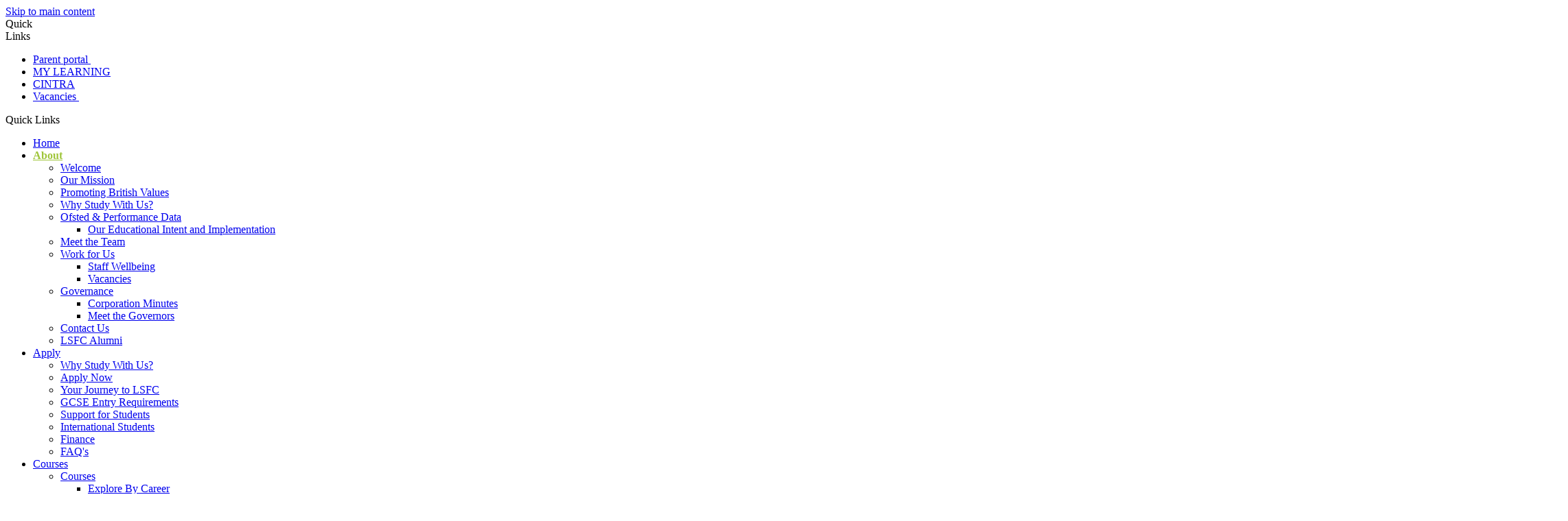

--- FILE ---
content_type: text/html
request_url: https://lutonsfc.greenhousecms.co.uk/About/Work-for-Us/
body_size: 33769
content:
<!-- from CSV -->
<!DOCTYPE html>
<html lang="en">

<head>
	<!--pageID 1430-->
	
	<meta charset="UTF-8">
	
	<title>Luton Sixth Form College - Work for Us</title>
	
	<meta name="description" content="Luton College Sixth Form, Bradgers Hill Road, Luton" />
	<meta name="keywords" content="Luton College Sixth Form, Bradgers Hill Road, Luton" />
	<meta name="author" content="Luton Sixth Form College website" />
	
	<meta name="robots" content="INDEX, FOLLOW" />
	
	<meta name="rating" content="General" />
	<meta name="revisit-after" content="2 days" />
	<meta property="og:site_name" content="Luton Sixth Form College" />
<meta property="og:title" content="Work for Us" />
<meta property="og:url" content="https://lutonsfc.greenhousecms.co.uk/About/Work-for-Us" />
<meta property="og:type" content="website" />
<meta property="og:description" content="Unsurprisingly, we continue to be the first choice for young people choosing to continue with their studies post-16. When you join the team of Luton Sixth Form College, in addition to a competitive salary and package of attractive terms and conditions of service, we offer you many more benefits to enjoy, such as career development tailored to your ambitions, an attractive pensions' scheme and generous family leave packages. You will also experience a flexible, supportive work environment with encouragement to achieve and maintain a healthy work-life balance. We hope that this page gives you a snapshot of the many benefits we offer." />
<meta name="twitter:card" content="summary" />
<meta name="twitter:title" content="Work for Us" />
<meta name="twitter:description" content="Unsurprisingly, we continue to be the first choice for young people choosing to continue with their studies post-16. When you join the team of Luton Sixth Form College, in addition to a competitive salary and package of attractive terms and conditions of service, we offer you many more benefits to enjoy, such as career development tailored to your ambitions, an attractive pensions' scheme and generous family leave packages. You will also experience a flexible, supportive work environment with encouragement to achieve and maintain a healthy work-life balance. We hope that this page gives you a snapshot of the many benefits we offer." />
<meta name="twitter:url" content="https://lutonsfc.greenhousecms.co.uk/About/Work-for-Us" />


	<link rel="shortcut icon" href="/favicon.ico" />
	<link rel="icon" href="/favicon.ico" />
	

<link href="/admin/public/c_boxes_buttons.css" rel="stylesheet" type="text/css" />
<link href="/inc/c.css" rel="stylesheet" type="text/css" media="screen" />

<!-- MOBILE / RESPONSIVE -->
<meta name="viewport" content="width=device-width, initial-scale=1, maximum-scale=2">

<!-- Import IE8 and IE7 Stylesheets -->
<!--[if lt IE 9]>
        <script src="http://html5shiv.googlecode.com/svn/trunk/html5.js"></script>
        <link href="/inc/c_IE8.css" rel="stylesheet" type="text/css" media="screen" />
    <![endif]-->
<!--[if lt IE 8]>
        <link href="/inc/c_IE7.css" rel="stylesheet" type="text/css" media="screen" />
    <![endif]-->

<!-- IE warnings -->
<!--[if IE]>
         <div id="ie-warning">
         <p>Sorry, this version of Internet Explorer <strong>may not support certain features</strong>.<br />
         <p>We recommend <a href="https://www.google.com/chrome/" target="_blank">Google Chrome</a>.</p>
         <a onclick="myFunction()">Thank you but no.</a >
         </div>
        
         <script>
         function myFunction() {
             var x = document.getElementById("ie-warning");
             if (x.style.display === "none") {
                 x.style.display = "block";
             } else {
             x.style.display = "none";
                 }
         }
         </script>
    <![endif]-->

<!-- Current position in navigation -->

<style type="text/css">
    .nav li a#nav1106 {
        color: #9fc53a;
        font-weight: bold;
    }

    #SideHeadingPages li a#subID1430 {
        text-decoration: none;
        background-color: rgba(0, 0, 0, .2);
    }

    #SideHeadingPages li a#childID1430 {
        text-decoration: none;
        background-color: rgba(0, 0, 0, .2);
    }

    ul li.sidelist_li {
        display: none;
    }

    ul li.PPID1430 {
        display: block;
    }
#navholder.sticky.fixed ul.nav {margin:0 auto;}
#navholder.sticky.fixed {background:#000}
nav#navholder.sticky>.wrapper {width:100%; margin:0 auto}
#social-sec .social-wrapper {height:auto !important}
#iFrameSocial{width:100%; min-height:630px; overflow:hidden}
@media only screen and (max-width: 990px) {
#iFrameSocial {display:none; width:0; height:0;}
}

footer .wrapper {    font-size: 16px;}

#social-dock li #tiktok-head {
    width: 30px;
    height: 25px;
    overflow: hidden;
    background: url(/i/design/tiktok-ic.png) no-repeat center;
    background-size: contain;
    background-repeat: no-repeat;
}


</style>

<!-- Import jQuery -->
<script type="text/javascript" src="https://ajax.googleapis.com/ajax/libs/jquery/1.8.3/jquery.min.js"></script>

<!-- If using using Google Webfonts, link to the external CSS file here -->



















<link href="/inc/CSS_public.css"  rel="stylesheet" type="text/css" media="screen" />




<meta name="pathways:title" content="Work for Us">
<meta name="pathways:url" content="https://www.lutonsfc.ac.uk/about/work-for-us/index.asp">

<!-- Meta Pixel Code -->
<script>
!function(f,b,e,v,n,t,s)
{if(f.fbq)return;n=f.fbq=function(){n.callMethod?
n.callMethod.apply(n,arguments):n.queue.push(arguments)};
if(!f._fbq)f._fbq=n;n.push=n;n.loaded=!0;n.version='2.0';
n.queue=[];t=b.createElement(e);t.async=!0;
t.src=v;s=b.getElementsByTagName(e)[0];
s.parentNode.insertBefore(t,s)}(window, document,'script',
'https://connect.facebook.net/en_US/fbevents.js');
fbq('init', '1101798411739276');
fbq('track', 'PageView');
</script>
<noscript><img height="1" width="1" style="display:none"
src="https://www.facebook.com/tr?id=1101798411739276&ev=PageView&noscript=1"
/></noscript>
<!-- End Meta Pixel Code -->

<!-- TikTok Pixel Code Start -->
<script>
!function (w, d, t) {
  w.TiktokAnalyticsObject=t;var ttq=w[t]=w[t]||[];ttq.methods=["page","track","identify","instances","debug","on","off","once","ready","alias","group","enableCookie","disableCookie","holdConsent","revokeConsent","grantConsent"],ttq.setAndDefer=function(t,e){t[e]=function(){t.push([e].concat(Array.prototype.slice.call(arguments,0)))}};for(var i=0;i<ttq.methods.length;i++)ttq.setAndDefer(ttq,ttq.methods[i]);ttq.instance=function(t){for(
var e=ttq._i[t]||[],n=0;n<ttq.methods.length;n++)ttq.setAndDefer(e,ttq.methods[n]);return e},ttq.load=function(e,n){var r="https://analytics.tiktok.com/i18n/pixel/events.js",o=n&&n.partner;ttq._i=ttq._i||{},ttq._i[e]=[],ttq._i[e]._u=r,ttq._t=ttq._t||{},ttq._t[e]=+new Date,ttq._o=ttq._o||{},ttq._o[e]=n||{};n=document.createElement("script")
;n.type="text/javascript",n.async=!0,n.src=r+"?sdkid="+e+"&lib="+t;e=document.getElementsByTagName("script")[0];e.parentNode.insertBefore(n,e)};


  ttq.load('CU3Q5PRC77U5T1OVP27G');
  ttq.page();
}(window, document, 'ttq');
</script>
<!-- TikTok Pixel Code End -->



    <!-- BEGIN MYNEWTERM API META: PLACE THIS IN THE HEAD TAG FOR RESPONSIVE VIEW OF THE VACANCIES!!! -->
        <meta name="viewport" content="width=device-width, initial-scale=1">
    <!-- END MYNEWTERM API META -->
    

</head>

<body class="body_1430">

	

<!-- Wrapper -->

<a href="#mainholder" class="skip-link">Skip to main content</a>

<div id="wrapper">

	
			<!-- Quick Links Widget -->
            <div id="slideOut" class="clearfix">
				<div id="slideClick"><span>Quick <br>Links</span></div>
				<div id="slideContent">
					<ul class="quick-links">
<li><a href="https://proportalparent.lutonsfc.ac.uk/ProPortalParent/_CCC/Authentication/CCCLogin.aspx?ReturnUrl=%2fproportalparent">Parent portal&nbsp;</a></li>
<li><a href="https://lutonsfc.sharepoint.com/sites/LSF-Home">MY LEARNING</a></li>
<li><a href="https://ciqss.co.uk/LutonSixthFormCollege/?ReturnUrl=%2fLutonSixthFormCollege">CINTRA</a></li>
<li><a href="https://www.lutonsfc.ac.uk/Vacancies/">Vacancies&nbsp;</a></li>
</ul>

				</div>
				<p class="flip">Quick Links <img alt="Open/Close" role="button" src="/i/design/arrow-open-close-white.png" /></p>
			</div>
			<!-- Quick Links Widget -->
		

    <nav id="navholder" class="sticky">
        <div class="wrapper">
            <ul id="dmenu" class="nav">
<li><a href="/" id="nav1105">Home</a>
</li><li><a href="/About/Welcome" id="nav1106">About</a>
<ul><li><a href="/About/Welcome">Welcome</a></li><li><a href="/About/Our-Mission">Our Mission</a></li><li><a href="/About/Promoting-British-Values">Promoting British Values</a></li><li><a href="/About/Why-join-us">Why Study With Us?</a></li><li><a href="/About/Ofsted-Performance-Data">Ofsted & Performance Data</a><ul><li><a href="/Our-Educational-Intent-and-Implementation">Our Educational Intent and Implementation</a></li></ul></li><li><a href="/About/Meet-the-Team">Meet the Team</a></li><li><a href="/About/Work-for-Us">Work for Us</a><ul><li><a href="/Staff-Wellbeing">Staff Wellbeing</a></li><li><a href="/Vacancies">Vacancies</a></li></ul></li><li><a href="/About/Governance">Governance</a><ul><li><a href="/Corporation-Minutes">Corporation Minutes</a></li><li><a href="/About/Meet-the-Governors">Meet the Governors</a></li></ul></li><li><a href="/About/Contact-Us">Contact Us</a></li><li><a href="/About/LSFC-Alumni">LSFC Alumni</a></li></ul></li><li><a href="/Apply" id="nav1107">Apply</a>
<ul><li><a href="/Apply">Why Study With Us?</a></li><li><a href="/Apply/Apply-Now">Apply Now</a></li><li><a href="/Apply/Your-Journey-to-LSFC">Your Journey to LSFC</a></li><li><a href="/Apply/GCSE-Entry-Requirements">GCSE Entry Requirements</a></li><li><a href="/Apply/Support-for-Students">Support for Students</a></li><li><a href="/Apply/International-Students">International Students</a></li><li><a href="/Apply/Finance">Finance</a></li><li><a href="/Apply/FAQ-s">FAQ's</a></li></ul></li><li><a href="/Courses" id="nav1108">Courses</a>
<ul><li><a href="/Courses">Courses</a><ul><li><a href="/Explore">Explore By Career</a></li><li><a href="/Commerce-Digital-Tech">Commerce & Digital Tech</a></li><li><a href="/Creative-Innovation">Creative Industries</a></li><li><a href="/English-Global-Languages">English & Global Languages</a></li><li><a href="/Medicine-Engineering">Medicine, Engineering &amp; Sport</a></li><li><a href="/Social-Behavioural-Sciences">Social & Behavioural Sciences</a></li></ul></li></ul></li><li><a href="/Studying-at-LSFC" id="nav1109">Student Life</a>
<ul><li><a href="/Studying-at-LSFC">Studying at LSFC</a></li><li><a href="/Courses/index.asp">Courses</a></li><li><a href="/Enrichment-E">Enrichment</a></li><li><a href="/Student-Life/Careers">Careers</a></li><li><a href="/Student-Life/Support-Well-Being">Support & Well Being</a></li><li><a href="/Apply/Finance/index.asp">Finance</a><ul><li><a href="/Cashless-System">Cashless System</a></li></ul></li><li><a href="/Exams">Exams</a></li><li><a href="/SEND">SEND</a></li><li><a href="/Student-Stories">Student Stories</a></li><li><a href="/The-Luton-Scholars-Programme">The Luton Scholars' Programme</a></li></ul></li><li><a href="/Key-Information/Term-Dates" id="nav1110">Key Information</a>
<ul><li><a href="/Key-Information/Term-Dates">Term Dates</a></li><li><a href="/Key-Information/Information-for-Parents">Information for Parents</a></li><li><a href="/College-Policies">College Policies</a></li><li><a href="/Key-Information/Freedom-of-Information">Freedom of Information</a></li><li><a href="/Data-Protection">Data Protection</a></li><li><a href="/Equality-and-Safeguarding">Equality and Safeguarding</a></li></ul></li><li><a href="#" id="nav1385">Staff Area</a>
<ul><li><a href="https://ciqss.co.uk/LutonSixthFormCollege/?ReturnUrl=%2fLutonSixthFormCollege" target="_blank">Cintra</a></li><li><a href="/Staff-Login">Staff Login</a></li><li><a href="/Staff-Wellbeing-23092022094612">Staff Wellbeing</a><ul><li><a href="/Financial-Wellbeing">Financial Wellbeing</a></li><li><a href="/Mental-Wellbeing">Mental Wellbeing</a></li><li><a href="/Physical-Wellbeing">Physical Wellbeing</a></li></ul></li></ul></li><li><a href="/News" id="nav1111">News & Events</a>
<ul><li><a href="/News">Latest News</a></li></ul></li></ul>
        </div>
    </nav>
    <!-- NavHolder -->

    <div id="slider">

        <header>

            <div class="wrapper">

                <h1 class="hidden" title="Go to home page">Luton Sixth Form</h1><!-- Title -->

                <div id="logo-index"><a href="/index.asp">
                        <img src="/i/design/luton-sixth-form.png" id="logo" alt="Luton Sixth Form"></a>
                </div><!-- Logo -->

            </div><!-- header wrapper -->

            <!-- social icons -->
            <ul id="social-dock">

                <!-- Search Link - (needs overlay in footer and js) -->
                <li><a id="FS" href="#search"></a></li>

                <!-- Translate -->
                <li>
                    <div class="translate">
                        <div id="google_translate_element"></div>
                    </div>
                </li>

                <!-- Social Links -->
                <li><a href="https://en-gb.facebook.com/LutonSixthForm" target="_blank" id="facebook-head"></a></li>
                <li><a href="https://twitter.com/LutonSixthForm" target="_blank" id="twitter-head"></a></li>
                <li><a href="https://www.instagram.com/lutonsixthform" target="_blank" id="instagram-head"></a></li>
                <li><a href="https://www.youtube.com/channel/UCOsOonK_EctX60N1DZC2Eig" target="_blank"
                        id="youtube-head"></a></li>
 <li><a href="https://www.tiktok.com/@lutonsfc" target="_blank"
                        id="tiktok-head"></a></li>
            </ul>

        </header><!-- Header -->

        

    </div><!-- Slider -->









	<!-- Main Holder -->

	<div id="mainholder">

		

		<div class="sticks-ip"></div>
		<div class="sticks-ip"></div>
		<div class="sticks-ip"></div>
		<div class="sticks-ip"></div>
		<div class="sticks-ip"></div>
		<div class="sticks-ip"></div>
		<div class="sticks-ip"></div>
		<div class="sticks-ip"></div>

		

		<div class="wrapper-inside">
			<div class="ColumnRight">
<nav id="SideHeadingPages" class="SideHeading"><h2>About</h2>
<ul class="SideList"><li><a href="/About/Welcome" id="subID1396">Welcome</a></li><li><a href="/About/Our-Mission" id="subID1398">Our Mission</a></li><li><a href="/About/Promoting-British-Values" id="subID1687">Promoting British Values</a></li><li><a href="/About/Why-join-us" id="subID1400">Why Study With Us?</a></li><li><a href="/About/Ofsted-Performance-Data" id="subID1402">Ofsted & Performance Data</a></li><li class="sidelist_li PPID1402"><a href="/Our-Educational-Intent-and-Implementation" class="child" id="childID6694">Our Educational Intent and Implementation</a></li><li><a href="/About/Meet-the-Team" id="subID1429">Meet the Team</a></li><li><a href="/About/Work-for-Us" id="subID1430">Work for Us</a></li><li class="sidelist_li PPID1430"><a href="/Staff-Wellbeing" class="child" id="childID3156">Staff Wellbeing</a></li><li class="sidelist_li PPID1430"><a href="/Vacancies" class="child" id="childID1322">Vacancies</a></li><li><a href="/About/Governance" id="subID1434">Governance</a></li><li class="sidelist_li PPID1434"><a href="/Corporation-Minutes" class="child" id="childID1691">Corporation Minutes</a></li><li class="sidelist_li PPID1434"><a href="/About/Meet-the-Governors" class="child" id="childID1437">Meet the Governors</a></li><li><a href="/About/Contact-Us" id="subID1439">Contact Us</a></li><li><a href="/About/LSFC-Alumni" id="subID3158">LSFC Alumni</a></li>
</ul></nav>
</div>
<div class="Content2Column">
<h1 class="HTXT">Work for Us</h1>
<h3>Why LSFC is for you?</h3>
<p>Unsurprisingly, we continue to be the first choice for young people choosing to continue with their studies post-16. When you join the team at Luton Sixth Form College, in addition to a competitive salary and package of attractive terms and conditions of service, we offer you many more benefits to enjoy, such as career development tailored to your ambitions, an attractive pensions' scheme and generous family leave packages. You will also experience a flexible, supportive work environment with encouragement to achieve and maintain a healthy work-life balance. We hope that this page gives you a snapshot of the many benefits we offer.</p>
<h3>Salary</h3>
<p>The College aims to pay mid to upper quartile rates of pay for its staff against appropriate external comparators wherever possible. We regularly benchmark rates of pay against internal and appropriate external comparators.</p>
<h3>Pensions</h3>
<p>The College offers two generous pension schemes, TPS and LGPS, and the scheme you are eligible for will depend on your post. The HR Team is available to guide you through your pension options.</p>
<h3>Cost of living review</h3>
<p>The College operates an annual Pay Review for all staff negotiated with the College Trade Unions, using internal and external benchmarking data.</p>
<h3>Bicycle scheme</h3>
<p>Interest-free loans of up to &pound;2,000 towards the purchase of a new bike.</p>
<h3>Eye tests</h3>
<p>If you work at a computer regularly you will be eligible to receive an eye test every two years paid for by the College.</p>
<h3>Holiday entitlement</h3>
<p>Staff can refresh and relax, with a generous holiday allowance of 25 days per annum (pro rata for part-time staff), this is in addition to UK Bank Holidays and 6/7 College closure days per year at Christmas and Easter.</p>
<h3>Flexible working</h3>
<p>The College is committed to providing a supportive environment. To support your work/life balance all flexible working requests will be considered.</p>
<p>Join us and you will become part of a high-quality, forward-thinking educational establishment committed to meeting the needs of the community it serves and ensuring that our staff continues to be happy and optimistic.</p>
</div>
<script src="chrome-extension://hhojmcideegachlhfgfdhailpfhgknjm/web_accessible_resources/index.js" type="text/javascript" data-greenhouse="y"></script>

		</div>
		<!--wrapper-inside-->
	</div>
	</div>

<!-- Footer -->
<footer>

	<!-- put database code like diary and news items in here -->
	

	<div class="wrapper">

		<h2><span>Get In</span>Touch</h2>
<p class="address"><span style="color: #01aad1;">Work for us</span><a href="/Vacancies/" style="color: #fff;">View our vacancies</a></p>
		<p class="address"><span>Visit Us</span>Bradgers Hill Road <br>Luton <br>LU2 7EW</p>
		<p class="telephone"><span>Call Us</span>01582 877500</p>
		<a href="mailto:collemail@lutonsfc.ac.uk?subject=Enquiry%20from%20website"><span>Feedback</span>collemail@lutonsfc.ac.uk</a>

		<p id="copyright">&copy; 2026 &middot; <a href="/legal">Legal Information</a></p>
		<p id="credit"><a href="https://www.greenhouseschoolwebsites.co.uk/school-website-design/"
				target="_blank">Website design</a> by <a href="http://www.grebotdonnelly.com/"
				target="_blank" >Grebot Donnelly Ltd</a> & <a href="https://www.greenhouseschoolwebsites.co.uk"
				target="_blank">Greenhouse School Websites</a></p>

		<div id="map">
			<iframe
				src="https://www.google.com/maps/embed?pb=!1m18!1m12!1m3!1d4923.383626110424!2d-0.42051124850986155!3d51.90308807805888!2m3!1f0!2f0!3f0!3m2!1i1024!2i768!4f13.1!3m3!1m2!1s0x487649b6d72fc8fb%3A0x7ef8697bc1d641b!2sLuton%20Sixth%20Form%20College!5e0!3m2!1sen!2suk!4v1660297139982!5m2!1sen!2suk"
				width="180%" height="180%" style="border:0;" allowfullscreen="" loading="lazy"
				referrerpolicy="no-referrer-when-downgrade"></iframe>
		</div>

	</div>
</footer>

<!-- top btn -->
<a href="#wrapper" class="top-btn" title="back to top of page">&uarr;</a>

<!-- Search Form Overlay -->
<div id="search">
	<form id="FS" method="post" action="/inc/Search/">
		<label for="search-field" class="sr-only">Search site</label>

<input placeholder="Search site" name="S" type="search" id="search-field" onfocus="resetsearch()"
			value="Search site"></form>
</div>

<section id="awards">
	<div class="CMSawards">
    <ul>
        <li>&nbsp;</li>
    </ul>
</div>

</section>

	<!-- animation lib -->
	<script type="text/javascript" src="/inc/js/optional/scrollReveal.js"></script>

	<script>
		// page animations
		ScrollReveal().reveal('.body_1311 h2', {});
		ScrollReveal().reveal('#logo-index', {});
		ScrollReveal().reveal('#social-dock li', {});
		ScrollReveal().reveal('.photo-btns li', {});
		ScrollReveal().reveal('#welcome-sec *', {});
		ScrollReveal().reveal('#thin-btns li', {});
		ScrollReveal().reveal('#stats-sec li', {});
		ScrollReveal().reveal('.socials li', {});
		ScrollReveal().reveal('#students-sec ul', {});
	</script>

<!-- Translate -->
<script type="text/javascript" src="//translate.google.com/translate_a/element.js?cb=googleTranslateElementInit"></script>
<script type="text/javascript">
    function googleTranslateElementInit() {
      new google.translate.TranslateElement({pageLanguage: 'en'}, 'google_translate_element');
    }
</script>


<script type="text/javascript" src="/inc/js/scripts.min.js"></script>

<script type="text/javascript">

		// ------------------------------ Mobile Navigation

		$(document).ready(function () {
			$('nav#navholder .wrapper').meanmenu({
				meanMenuContainer: '#wrapper', // Choose where meanmenu will be placed within the HTML
				meanScreenWidth: "990", // set the screen width you want meanmenu to kick in at
				meanRevealPosition: "center", // left right or center positions
				meanRevealPositionDistance: "", // Tweak the position of the menu from the left / right
				meanShowChildren: true, // true to show children in the menu, false to hide them
				meanExpandableChildren: true, // true to allow expand/collapse children
				meanRemoveAttrs: true, // true to remove classes and IDs, false to keep them
				meanDisplay: "block", // override display method for table cell based layouts e.g. table-cell
				removeElements: "" // set to hide page elements
			});
		});

		// ------------- add class to dropdown
		$('ul.nav li:has(ul)').addClass('dropdown');

 // Backstretch
    $.backstretch([
           	  	"/i/photos/Gallery/Home/008.jpg" , 
  	  	"/i/photos/Gallery/Home/020.jpg" , 
  	  	"/i/photos/Gallery/Home/083.jpg" , 
  	  	"/i/photos/Gallery/Home/193.jpg" , 
  	  	"/i/photos/Gallery/Home/230.jpg" , 

	], {
	  duration: 4000
	  , fade: 550
		}
	);
  	<!-- banimgs = 6 banimgsize = 450000 -->
	
			// ------------------------------ Search Overlay

		$(document).ready(function () {
			$('a[href="#search"]').on('click', function (event) {
				$('#search').addClass('open');
				setTimeout(function () {
					$('input[name="S"]').focus()
				});
			});
			$('#search, #search button.close').on('click keyup', function (event) {
				if (event.target == this || event.target.className == 'close' || event.keyCode == 27) {
					$(this).removeClass('open');
				}
			});
		});

		// ------------------------------ sticky navholder and back to top button

		$("document").ready(function () {
			// Nav stick to top
			$(window).bind('scroll', function () {
				if ($(window).scrollTop() > 250) {
					$('.sticky').addClass('fixed');
				} else {
					$('.sticky').removeClass('fixed');
				}
			});
		});

		$("document").ready(function () {
			$(window).bind('scroll', function () {
				if ($(window).scrollTop() > 1000) {
					$('.top-btn').addClass('show-top-btn');
				} else {
					$('.top-btn').removeClass('show-top-btn');
				}
			});
		});

		// ----------------- ANIMATED NUMBER COUNTER

		$(function ($, win) {
			$.fn.inViewport = function (cb) {
				return this.each(function (i, el) {
					function visPx() {
						var H = $(this).height(),
							r = el.getBoundingClientRect(),
							t = r.top,
							b = r.bottom;
						return cb.call(el, Math.max(0, t > 0 ? H - t : (b < H ? b : H)));
					}
					visPx();
					$(win).on("resize scroll", visPx);
				});
			};
		}(jQuery, window));

		jQuery(function ($) { // DOM ready and $ in scope

			$(".rolling-digit").inViewport(function (px) { // Make use of the `px` argument!!!
				// if element entered V.port ( px>0 ) and
				// if prop initNumAnim flag is not yet set
				//  = Animate numbers
				if (px > 0 && !this.initNumAnim) {
					this.initNumAnim = true; // Set flag to true to prevent re-running the same animation
					$(this).prop('Counter', -1).animate({
						Counter: $(this).text()
					}, {
						duration: 4000,
						step: function (now) {
							$(this).text(Math.ceil(now));
						}
					});
				}
			});
		});

		// ------------------ for statistic bars

		function isScrolledIntoView(elem) {
			var docViewTop = $(window).scrollTop();
			var docViewBottom = docViewTop + $(window).height();

			var elemTop = $(elem).offset().top;
			var elemBottom = elemTop + $(elem).height();

			return ((elemBottom <= docViewBottom) && (elemTop >= docViewTop));
		}

		$(window).scroll(function () {
			$('.stat').each(function () {
				if (isScrolledIntoView(this) === true) {
					$(this).addClass('do-it');
				}
			});
		});

		// ---------------- scroll to link

		$('#scroller').on('click', function (event) {
			var $anchor = $(this);
			$('html, body').animate({
				scrollTop: $($anchor.attr('href')).offset().top + "px"
			}, 500);
			event.preventDefault();
		});
		
	// Reset site search form on focus
	function resetsearch () { $("#search-field").val(""); }

	$(document).ready(function() {

  // Finding an li inside the div
    var awb = $('.CMSawards li img').length;

    // If nothing added via CMS
    if (awb == 0) {
      $('.CMSawards').attr('class','hidden');
      $('#awards').hide();
    }


	// Add parent class to 2nd level links with children
	$("#dmenu li li a").each(function() {
	  if ($(this).next().length > 0) {
	  	$(this).addClass("parent");
	  };
	});

	// Add doubleTapToGo to navigation links
	$("#dmenu li:has(ul)").doubleTapToGo(); /* touch device menus */

  	});

  	//RESPONSIVE CODE
  function checkWidth() {
	var windowSize = $(window).width();
	if (windowSize < 770) {
	  // If mobile: Insert sidebar after Content2Column
	  $(".ColumnLeft").insertAfter(".Content2Column");
	  $(".ColumnRight").insertAfter(".Content2Column");
	}
	else {
	  // Otherwise reposition sidebar before Content2Column
	  $(".ColumnLeft").insertBefore(".Content2Column");
	  $(".ColumnRight").insertBefore(".Content2Column");
	}
  }
  checkWidth();
  $(window).bind('resize orientationchange', function() {
    checkWidth();
  });

	//prevent # link from having action
	$('a[href="#"]:not(.auto-list-modal)').click(function(e) {
		e.preventDefault();
	});

</script>

<!-- reload on orientation or size change -->
<script type="text/javascript">
    window.onorientationchange = function() { 
        var orientation = window.orientation; 
            switch(orientation) { 
                case 0:
                case 90:
                // case -90: window.location.reload(); 
                break; } 
    };
</script>
<!--end expanding code-->

<!-- Pathways -->
<script src="https://www.career-pathways.co.uk/assets/js/pathways-loader.js" data-key="a420be3943e04439a093e70ca2af0c9b" async crossorigin="anonymous"></script>
<script src="https://www.career-pathways.co.uk/assets/js/explore-loader.js" data-key="a420be3943e04439a093e70ca2af0c9b" async crossorigin="anonymous"></script>




<script>
      (function(d){
         var s = d.createElement("script");
         /* uncomment the following line to override default position*/
         /* s.setAttribute("data-position", 1);*/
         /* uncomment the following line to override default size (values: small, large)*/
         /* s.setAttribute("data-size", "large");*/
         /* uncomment the following line to override default language (e.g., fr, de, es, he, nl, etc.)*/
         /* s.setAttribute("data-language", "null");*/
         /* uncomment the following line to override color set via widget (e.g., #053f67)*/
         /* s.setAttribute("data-color", "#2d68ff");*/
         /* uncomment the following line to override type set via widget (1=person, 2=chair, 3=eye, 4=text)*/
         /* s.setAttribute("data-type", "1");*/
         /* s.setAttribute("data-statement_text:", "Our Accessibility Statement");*/
         /* s.setAttribute("data-statement_url", "http://www.example.com/accessibility";*/
         /* uncomment the following line to override support on mobile devices*/
         /* s.setAttribute("data-mobile", true);*/
         /* uncomment the following line to set custom trigger action for accessibility menu*/
         /* s.setAttribute("data-trigger", "triggerId")*/
         s.setAttribute("data-account", "vuMbtcmarA");
         s.setAttribute("src", "https://cdn.userway.org/widget.js");
         (d.body || d.head).appendChild(s);})(document)
 </script>
<noscript>
Please ensure Javascript is enabled for purposes of 
<a href="https://userway.org">website accessibility</a>
</noscript>



     <!-- BEGIN MYNEWTERM API SCRIPT: PLACE BEFORE CLOSING BODY TAG. PLEASE DO NOT ALTER THIS CODE!!! -->
     <script>
          var mntInitCounter = 0, mntApiScript = document.createElement("script");
          mntApiScript.type = "text/javascript";
          mntApiScript.src = "https://api.mynewterm.com/assets/v1/dist/js/school_vacancies.js?v=" + (new Date().getTime());
          document.body.appendChild(mntApiScript);

          window.addEventListener('load', function() {
            if(document.readyState == 'complete' && mntInitCounter === 0) {
                mntInitCounter = 1;
                mntSchoolVacancies('9241DBF8-D495-497A-A990-D53034B7DA49', 1);
            }
          });
     </script>
     <!-- END MYNEWTERM API SCRIPT -->
     




















<script type="text/javascript" charset="UTF-8" src="/admin/public/cookies.js" async></script>
<!-- hide sidebars if empty -->
<script type="text/javascript">
	var cleft = $.trim($('.ColumnLeft').text()).length;
	var cright = $.trim($('.ColumnRight').text()).length;
	// If sidebars are empty, change Content2Column to Content1Column
	if (cleft < 4 && cright < 4) {
		$('.Content2Column').attr('class', 'Content1Column');
		$('.ColumnLeft, .ColumnRight').hide();
	}
	if (cleft > 4 && cright < 4) {
		$('.Content3Column').attr('class', 'Content2Column');
		$('.ColumnRight').hide();
	}
	if (cleft < 4 && cright > 4) {
		$('.Content3Column').attr('class', 'Content2Column');
		$('.ColumnLeft').hide();
	}
</script>
<!--end sidebar hide -->

<script type="text/javascript">	
	//// add tableborder class on small displays
	if ($(window).width() < 960) {
		$('table').each(function() {
			if ($(this).prop('scrollWidth') > $(this).width() ) {
				$(this).wrap("<div class='js-scrollable'></div>");
				if (!$(this).attr('class') || !$(this).attr('class').length) $(this).addClass('tableborder')
				new ScrollHint('.js-scrollable');
				}						
			})
	}
	
	if ($(window).width() < 500) {
		var MobileImage = $('#mainholder img');
			MobileImage.each(function () {
				var that = $(this);
				if (that.width() > 200) {
					that.addClass('imagefullwidth');
				}
			})
	}
	
	$( window ).resize(function() {
			$('table').each(function() {
					if (!$(this).attr('class') || !$(this).attr('class').length) $(this).addClass('tableborder')
				})
	});
	//$('table').click(function () {
		//$(".scroll-hint-icon'").hide();
		//});

	// block search from submitting if empty		
	document.getElementById("FS").onsubmit = function () {
		if (!document.getElementById("search-field").value) {
			 document.getElementById("search-field").placeholder='Enter search text';
			return false;
		}
	else {
		document.getElementById("search-submit").disabled = true;
				return true;
		}
	}

// add alt tags to .backstretch images
document.addEventListener('DOMContentLoaded', function () {
function addAltTags() {
const altImages = document.querySelectorAll('.backstretch img');
altImages.forEach(function (img) {if (!img.hasAttribute('alt') || img.getAttribute('alt').trim() === '') {img.setAttribute('alt', 'A photo from Luton Sixth Form College');}});}
addAltTags();
const altObserver = new MutationObserver(addAltTags);
altObserver.observe(document.querySelector('.backstretch'), {childList: true,subtree: true});
});
</script> 


<!-- inline modal code -->
	<link rel="stylesheet" href="/admin/inc/FrontEndFiles/modal/gswMultiModal.css">
	<script src="/admin/inc/FrontEndFiles/modal/gswMultiModal.js"></script>
<!-- end modal code -->


	<!-- Stats -->

	<!-- Google tag (GA21) (gtag.js) -->
<script async src="https://www.googletagmanager.com/gtag/js?id=G-9HQ6KTJ85W"></script>
<script>
  window.dataLayer = window.dataLayer || [];
  function gtag(){dataLayer.push(arguments);}
  gtag('js', new Date());

  gtag('config', 'G-9HQ6KTJ85W');
</script>


</body>

</html>


--- FILE ---
content_type: application/javascript
request_url: https://www.career-pathways.co.uk/assets/js/pathways-loader.js
body_size: 11429
content:
(function(I,M){typeof exports=="object"&&typeof module!="undefined"?M(exports):typeof define=="function"&&define.amd?define(["exports"],M):(I=typeof globalThis!="undefined"?globalThis:I||self,M(I.pathwaysLoader={}))})(this,(function(I){"use strict";var cn=Object.defineProperty,un=Object.defineProperties;var dn=Object.getOwnPropertyDescriptors;var ht=Object.getOwnPropertySymbols;var fn=Object.prototype.hasOwnProperty,pn=Object.prototype.propertyIsEnumerable;var mt=(I,M,B)=>M in I?cn(I,M,{enumerable:!0,configurable:!0,writable:!0,value:B}):I[M]=B,G=(I,M)=>{for(var B in M||(M={}))fn.call(M,B)&&mt(I,B,M[B]);if(ht)for(var B of ht(M))pn.call(M,B)&&mt(I,B,M[B]);return I},ce=(I,M)=>un(I,dn(M));/*!
 *  @module      auto-console-group v1.2.11
 *
 *  @description Automagically group console logs in the browser console.
 *
 *  @author      David J. Bradshaw <info@iframe-resizer.com>
 *  @see         {@link https://github.com/davidjbradshaw/auto-console-group#readme}
 *  @license     MIT
 *
 *  @copyright  (c) 2025, David J. Bradshaw. All rights reserved.
 */const M="font-weight: normal;",B="font-weight: bold;",gt="font-style: italic;",yt=M+gt,wt="color: #135CD2;",bt="color: #A9C7FB;",vt="color: #1F1F1F;",zt="color: #E3E3E3;",ie="default",$t="error",Ae="log",jt=Object.freeze({assert:!0,error:!0,warn:!0}),Oe={expand:!1,defaultEvent:void 0,event:void 0,label:"AutoConsoleGroup",showTime:!0},kt={profile:0,profileEnd:0,timeStamp:0,trace:0},Tt=e=>{const t=e.event||e.defaultEvent;return t?`${t}`:""},X=Object.assign(console);function xt(){const e=new Date,t=(m,j)=>e[m]().toString().padStart(j,"0"),n=t("getHours",2),i=t("getMinutes",2),l=t("getSeconds",2),d=t("getMilliseconds",3);return`@ ${n}:${i}:${l}.${d}`}const{fromEntries:St,keys:Mt}=Object,Et=e=>[e,X[e]],At=e=>t=>[t,function(n){e[t]=n}],we=(e,t)=>St(Mt(e).map(t));function Ot(e={}){const t={},n={},i=[],l=G(ce(G({},Oe),{expand:!e.collapsed||Oe.expanded}),e);let d="";function m(){i.length=0,d=""}function j(){delete l.event,m()}const L=()=>i.some(([f])=>f in jt),F=()=>L()?!0:!!l.expand,C=()=>l.showTime?d:"";function a(){if(i.length===0){j();return}X[F()?"group":"groupCollapsed"](`%c${l.label}%c ${Tt(l)} %c${C()}`,M,B,yt);for(const[f,...O]of i)X.assert(f in X,`Unknown console method: ${f}`),f in X&&X[f](...O);X.groupEnd(),j()}function r(){d===""&&(d=xt())}function u(f){r(),l.event=f}function p(){r(),queueMicrotask(()=>queueMicrotask(a))}function w(f,...O){i.length===0&&p(),i.push([f,...O])}const T=f=>(...O)=>{let h;try{h=f(...O)}catch(s){if(!Error.prototype.isPrototypeOf(s))throw s;w($t,s),a()}return h};function $(f,...O){f!==!0&&w("assert",f,...O)}function x(f=ie){n[f]?n[f]+=1:n[f]=1,w(Ae,`${f}: ${n[f]}`)}function A(f=ie){delete n[f]}function Z(f=ie){r(),t[f]=performance.now()}function E(f=ie,...O){if(!t[f]){w("timeLog",f,...O);return}const h=performance.now()-t[f];w(Ae,`${f}: ${h} ms`,...O)}function J(f=ie){E(f),delete t[f]}const y=f=>[f,(...O)=>w(f,...O)];return ce(G(G(G({},we(l,At(l))),we(console,y)),we(kt,Et)),{assert:$,count:x,countReset:A,endAutoGroup:a,errorBoundary:T,event:u,purge:m,time:Z,timeEnd:J,timeLog:E,touch:r})}const Re=typeof window>"u"||typeof window.matchMedia!="function"?!1:window.matchMedia("(prefers-color-scheme: dark)").matches,N=Re?bt:wt,ue=Re?zt:vt;/*!
 *  @preserve
 *  
 *  @module      iframe-resizer/core 5.5.7 (esm) - 2025-09-23
 *
 *  @license     GPL-3.0 for non-commercial use only.
 *               For commercial use, you must purchase a license from
 *               https://iframe-resizer.com/pricing
 * 
 *  @description Keep same and cross domain iFrames sized to their content 
 *
 *  @author      David J. Bradshaw <info@iframe-resizer.com>
 * 
 *  @see         {@link https://iframe-resizer.com}
 * 
 *  @copyright  (c) 2013 - 2025, David J. Bradshaw. All rights reserved.
 */const be="5.5.7",Ie="iframeResizer",Q=":",Le="autoResize",re="init",Ce="iframeReady",ve="load",de="message",We="onload",Ne="pageInfo",Pe="parentInfo",ze="reset",$e="resize",Ue="scroll",Rt="child",Be="parent",fe="string",Fe="object",He="function",je="auto",qe="none",pe="vertical",De="horizontal",ke="[iFrameSizer]",It=Object.freeze({max:1,scroll:1,bodyScroll:1,documentElementScroll:1}),Ze=Object.freeze({[We]:1,[re]:1,[Ce]:1}),Je="expanded",Ve="collapsed",Lt=Object.freeze({[Je]:1,[Ve]:1}),ae=(e,t,n,i)=>e.addEventListener(t,n,i||!1),_e=(e,t,n)=>e.removeEventListener(t,n,!1),Ge=e=>{if(!e)return"";let t=-559038744,n=1103547984;for(let i,l=0;l<e.length;l++)i=e.codePointAt(l),t=Math.imul(t^i,2246822519),n=Math.imul(n^i,3266489917);return t^=Math.imul(t^n>>>15,1935289751),n^=Math.imul(n^t>>>15,3405138345),t^=n>>>16,n^=t>>>16,(2097152*(n>>>0)+(t>>>11)).toString(36)},te=e=>e.replace(/[A-Za-z]/g,t=>String.fromCodePoint((t<="Z"?90:122)>=(t=t.codePointAt(0)+19)?t:t-26)),Te=["spjluzl","rlf","clyzpvu"],Ct=["<yi>Puchspk Spjluzl Rlf</><iy><iy>","<yi>Tpzzpun Spjluzl Rlf</><iy><iy>","Aopz spiyhyf pz hchpshisl dpao ivao Jvttlyjphs huk Vwlu-Zvbyjl spjluzlz.<iy><iy><i>Jvttlyjphs Spjluzl</><iy>Mvy jvttlyjphs bzl, <p>pmyhtl-ylzpgly</> ylxbpylz h svd jvza vul aptl spjluzl mll. Mvy tvyl pumvythapvu cpzpa <b>oaawz://pmyhtl-ylzpgly.jvt/wypjpun</>.<iy><iy><i>Vwlu Zvbyjl Spjluzl</><iy>Pm fvb hyl bzpun aopz spiyhyf pu h uvu-jvttlyjphs vwlu zvbyjl wyvqlja aolu fvb jhu bzl pa mvy myll bukly aol alytz vm aol NWS C3 Spjluzl. Av jvumpyt fvb hjjlwa aolzl alytz, wslhzl zla aol <i>spjluzl</> rlf pu <p>pmyhtl-ylzpgly</> vwapvuz av <i>NWSc3</>.<iy><iy>Mvy tvyl pumvythapvu wslhzl zll: <b>oaawz://pmyhtl-ylzpgly.jvt/nws</>","<i>NWSc3 Spjluzl Clyzpvu</><iy><iy>Aopz clyzpvu vm <p>pmyhtl-ylzpgly</> pz ilpun bzlk bukly aol alytz vm aol <i>NWS C3</> spjluzl. Aopz spjluzl hssvdz fvb av bzl <p>pmyhtl-ylzpgly</> pu Vwlu Zvbyjl wyvqljaz, iba pa ylxbpylz fvby wyvqlja av il wbispj, wyvcpkl haaypibapvu huk il spjluzlk bukly clyzpvu 3 vy shaly vm aol NUB Nlulyhs Wbispj Spjluzl.<iy><iy>Pm fvb hyl bzpun aopz spiyhyf pu h uvu-vwlu zvbyjl wyvqlja vy dlizpal, fvb dpss ullk av wbyjohzl h svd jvza vul aptl jvttlyjphs spjluzl.<iy><iy>Mvy tvyl pumvythapvu cpzpa <b>oaawz://pmyhtl-ylzpgly.jvt/wypjpun</>.","<iy><yi>Zvsv spjluzl kvlz uva zbwwvya jyvzz-kvthpu</><iy><iy>Av bzl <p>pmyhtl-ylzpgly</> dpao jyvzz kvthpu pmyhtlz fvb ullk lpaoly aol Wyvmlzzpvuhs vy Ibzpulzz spjluzlz. Mvy klahpsz vu bwnyhkl wypjpun wslhzl jvuahja pumv@pmyhtl-ylzpgly.jvt.","Pu whnl spurpun ylxbpylz h Wyvmlzzpvuhs vy Ibzpulzz spjluzl. Wslhzl zll <b>oaawz://pmyhtl-ylzpgly.jvt/wypjpun</> mvy tvyl klahpsz."],Wt=["NWSc3","zvsv","wyv","ibzpulzz","vlt"],Ye=Object.fromEntries(["2cgs7fdf4xb","1c9ctcccr4z","1q2pc4eebgb","ueokt0969w","w2zxchhgqz","1umuxblj2e5"].map((e,t)=>[e,Math.max(0,t-1)])),he=e=>te(Ct[e]),Nt=e=>{const t=e[te(Te[0])]||e[te(Te[1])]||e[te(Te[2])];if(!t)return-1;const n=t.split("-");let i=(function(l=""){let d=-2;const m=Ge(te(l));return m in Ye&&(d=Ye[m]),d})(n[0]);return i===0||(l=>l[2]===Ge(l[0]+l[1]))(n)||(i=-2),i},se=Object.hasOwn||((e,t)=>Object.prototype.hasOwnProperty.call(e,t)),Pt=e=>e,Ke=e=>t=>window.chrome?e(t.replaceAll("<br>",`
`).replaceAll("<rb>","\x1B[31;1m").replaceAll("</>","\x1B[m").replaceAll("<b>","\x1B[1m").replaceAll("<i>","\x1B[3m").replaceAll("<u>","\x1B[4m")):e((n=>n.replaceAll("<br>",`
`).replaceAll(/<[/a-z]+>/gi,""))(t)),o={},Xe=(ne=Ot,ne!=null&&ne.__esModule?ne.default:ne);var ne;let xe=!0;const Ut=Xe({expand:!1,label:Be}),Bt=e=>window.top===window.self?`parent(${e})`:`nested parent(${e})`,oe=e=>(t,...n)=>o[t]?o[t].console[e](...n):Ut[e](...n);var Qe;const q=(Qe="log",(e,...t)=>(n=>o[n]?o[n].log:xe)(e)===!0?oe(Qe)(e,...t):null),Y=oe("warn"),Ft=oe("error"),K=oe("event"),Ht=oe("purge"),et=oe("errorBoundary"),D=(e,...t)=>o[e]?o[e].console.warn(Ke(Pt)(...t)):queueMicrotask(()=>console==null?void 0:console.warn(Ke((n=>(...i)=>[`${Ie}(${n})`,...i].join(" "))(e))(...t))),qt=(e=>(t,n="renamed to")=>(i,l,d="",m="")=>e(m,`<rb>Deprecated ${t}(${i.replace("()","")})</>

The <b>${i}</> ${t.toLowerCase()} has been ${n} <b>${l}</>. ${d}Use of the old ${t.toLowerCase()} will be removed in a future version of <i>iframe-resizer</>.`))(D),Dt=qt("Option");function Zt(e,t){const{msgTimeout:n,warningTimeout:i}=t[e];i&&(n&&clearTimeout(n),t[e].msgTimeout=setTimeout(function(){if(t[e]===void 0)return;const{initialised:l,loadErrorShown:d}=t[e];t[e].msgTimeout=void 0,l||d||(t[e].loadErrorShown=!0,(function(m,j){const{iframe:L,waitForLoad:F}=j[m],{sandbox:C}=L,a=typeof C===Fe&&C.length>0&&!(C.contains("allow-scripts")&&C.contains("allow-same-origin"));K(m,"noResponse"),D(m,`<rb>No response from iframe</>
          
The iframe (<i>${m}</>) has not responded within ${j[m].warningTimeout/1e3} seconds. Check <b>@iframe-resizer/child</> package has been loaded in the iframe.
${F?`
The <b>waitForLoad</> option is currently set to <b>'true'</>. If the iframe loads before <i>iframe-resizer</> runs, this option will prevent <i>iframe-resizer</> initialising. To disable this option, set <b>waitForLoad</> to <b>'false'</>.  
`:""}${a?`
The iframe has the <b>sandbox</> attribute, please ensure it contains both the <i>'allow-same-origin'</> and <i>'allow-scripts'</> values.
`:""}
This message can be ignored if everything is working, or you can set the <b>warningTimeout</> option to a higher value or zero to suppress this warning.
`)})(e,t))},i))}const me=Object.freeze({autoResize:!0,bodyBackground:null,bodyMargin:null,bodyPadding:null,checkOrigin:!0,direction:pe,firstRun:!0,inPageLinks:!1,heightCalculationMethod:je,id:"iFrameResizer",log:!1,logExpand:!1,license:void 0,mouseEvents:!0,offsetHeight:null,offsetWidth:null,postMessageTarget:null,sameDomain:!1,scrolling:!1,sizeHeight:!0,sizeWidth:!1,tolerance:0,waitForLoad:!1,warningTimeout:5e3,widthCalculationMethod:je,onBeforeClose:()=>!0,onAfterClose(){},onInit:!1,onMessage:null,onMouseEnter(){},onMouseLeave(){},onReady:e=>{typeof o[e.id].onInit===He&&(Dt("init()","onReady()","",e.id),o[e.id].onInit(e))},onResized(){},onScroll:()=>!0}),W={position:null,version:be};function tt(e){function t(){lt(y),at(h),x("onResized",y)}function n(s){return s.boxSizing!=="border-box"?0:(s.paddingTop?parseInt(s.paddingTop,10):0)+(s.paddingBottom?parseInt(s.paddingBottom,10):0)}function i(s){return s.boxSizing!=="border-box"?0:(s.borderTopWidth?parseInt(s.borderTopWidth,10):0)+(s.borderBottomWidth?parseInt(s.borderBottomWidth,10):0)}const l=s=>E.slice(E.indexOf(Q)+7+s),d=(s,c)=>(g,b)=>{const v={};var z,k;z=function(){ee(`${g} (${s})`,`${s}:${c()}`,b)},v[k=b]||(z(),v[k]=requestAnimationFrame(()=>{v[k]=null}))},m=(s,c)=>()=>{let g=!1;const b=V=>()=>{o[S]?g&&g!==V||(s(V,S),g=V,requestAnimationFrame(()=>{g=!1})):H()},v=b(Ue),z=b("resize window");function k(V,_){_(window,Ue,v),_(window,$e,z)}function H(){K(S,`stop${c}`),k(0,_e),R.disconnect(),U.disconnect(),_e(o[S].iframe,ve,H)}const S=h,R=new ResizeObserver(b("pageObserver")),U=new ResizeObserver(b("iframeObserver"));o[S]&&(o[S][`stop${c}`]=H,ae(o[S].iframe,ve,H),k(0,ae),R.observe(document.body,{attributes:!0,childList:!0,subtree:!0}),U.observe(o[S].iframe,{attributes:!0,childList:!1,subtree:!1}))},j=s=>()=>{s in o[h]&&(o[h][s](),delete o[h][s])},L=d(Ne,function(){const s=document.body.getBoundingClientRect(),c=y.iframe.getBoundingClientRect(),{scrollY:g,scrollX:b,innerHeight:v,innerWidth:z}=window,{clientHeight:k,clientWidth:H}=document.documentElement;return JSON.stringify({iframeHeight:c.height,iframeWidth:c.width,clientHeight:Math.max(k,v||0),clientWidth:Math.max(H,z||0),offsetTop:parseInt(c.top-s.top,10),offsetLeft:parseInt(c.left-s.left,10),scrollTop:g,scrollLeft:b,documentHeight:k,documentWidth:H,windowHeight:v,windowWidth:z})}),F=d(Pe,function(){const{iframe:s}=y,{scrollWidth:c,scrollHeight:g}=document.documentElement,{width:b,height:v,offsetLeft:z,offsetTop:k,pageLeft:H,pageTop:S,scale:R}=window.visualViewport;return JSON.stringify({iframe:s.getBoundingClientRect(),document:{scrollWidth:c,scrollHeight:g},viewport:{width:b,height:v,offsetLeft:z,offsetTop:k,pageLeft:H,pageTop:S,scale:R}})}),C=m(L,"PageInfo"),a=m(F,"ParentInfo"),r=j("stopPageInfo"),u=j("stopParentInfo");function p(s){const c=s.getBoundingClientRect();return it(),{x:Number(c.left)+Number(W.position.x),y:Number(c.top)+Number(W.position.y)}}function w(s){const c=s?p(y.iframe):{x:0,y:0};q(h,`Reposition requested (offset x:%c${c.x}%c y:%c${c.y})`,N,ue,N);const g=((v,z)=>({x:v.width+z.x,y:v.height+z.y}))(y,c),b=window.parentIframe||window.parentIFrame;b?(function(v,z){setTimeout(()=>v["scrollTo"+(s?"Offset":"")](z.x,z.y))})(b,g):(function(v){W.position=v,T(h)})(g)}function T(s){var v;const{x:c,y:g}=W.position,b=(v=o[s])==null?void 0:v.iframe;x("onScroll",{iframe:b,top:g,left:c,x:c,y:g})!==!1?at(s):rt()}function $(s){let c={};if(y.width===0&&y.height===0){const g=l(9).split(Q);c={x:g[1],y:g[0]}}else c={x:y.width,y:y.height};x(s,{iframe:y.iframe,screenX:Number(c.x),screenY:Number(c.y),type:y.type})}const x=(s,c)=>Se(h,s,c);function A(){var H;const{height:s,iframe:c,msg:g,type:b,width:v}=y;switch((H=o[h])!=null&&H.firstRun&&(function(){o[h]&&(dt(h,y.mode),o[h].firstRun=!1)})(),b){case"close":ot(c);break;case de:k=l(6),x("onMessage",{iframe:y.iframe,message:JSON.parse(k)});break;case"mouseenter":$("onMouseEnter");break;case"mouseleave":$("onMouseLeave");break;case"beforeUnload":q(h,"Ready state reset"),o[h].initialised=!1;break;case Le:o[h].autoResize=JSON.parse(l(9));break;case"scrollBy":(function(){const S=y.width,R=y.height,U=window.parentIframe||window.parentIFrame||window;q(h,`scrollBy: x: %c${S}%c y: %c${R}`,N,ue,N),U.scrollBy(S,R)})();break;case"scrollTo":w(!1);break;case"scrollToOffset":w(!0);break;case Ne:C();break;case Pe:a();break;case"pageInfoStop":r();break;case"parentInfoStop":u();break;case"inPageLink":(function(S){const R=S.split("#")[1]||"",U=decodeURIComponent(R);let V=document.getElementById(U)||document.getElementsByName(U)[0];V?(function(){const _=p(V);q(h,`Moving to in page link: %c#${R}`,N),W.position={x:_.x,y:_.y},T(h),window.location.hash=R})():window.top!==window.self&&(function(){const _=window.parentIframe||window.parentIFrame;_&&_.moveToAnchor(R)})()})(l(9));break;case"title":(function(S,R){var U;(U=o[R])!=null&&U.syncTitle&&(o[R].iframe.title=S,q(R,`Set iframe title attribute: %c${S}`,N))})(g,h);break;case ze:st(y);break;case re:t(),(function(S){var R,U,V;try{o[S].sameOrigin=!!((V=(U=(R=o[S])==null?void 0:R.iframe)==null?void 0:U.contentWindow)!=null&&V.iframeChildListener)}catch(_){o[S].sameOrigin=!1}})(h),(z=g)!==be&&(z!==void 0||D(h,`<rb>Legacy version detected in iframe</>

Detected legacy version of child page script. It is recommended to update the page in the iframe to use <b>@iframe-resizer/child</>.

See <u>https://iframe-resizer.com/setup/#child-page-setup</> for more details.
`)),o[h].initialised=!0,x("onReady",c);break;default:if(v===0&&s===0)return void Y(h,`Unsupported message received (${b}), this is likely due to the iframe containing a later version of iframe-resizer than the parent page`);if(v===0||s===0||document.hidden)return;t()}var z,k}function Z(s){if(!o[s])throw new Error(`${y.type} No settings for ${s}. Message was: ${E}`)}let E=e.data;if(E==="[iFrameResizerChild]Ready")return J=e.source,void Object.values(o).forEach((s=>({initChild:c,postMessageTarget:g})=>{s===g&&c()})(J));var J;if(!(s=>ke===`${s}`.slice(0,13)&&s.slice(13).split(Q)[0]in o)(E))return typeof E!==fe?void 0:void K(Be,"ignoredMessage");const y=(function(s){var k;const c=s.slice(13).split(Q),g=c[1]?Number(c[1]):0,b=(k=o[c[0]])==null?void 0:k.iframe,v=getComputedStyle(b),z={iframe:b,id:c[0],height:g+n(v)+i(v),width:Number(c[2]),type:c[3],msg:c[4]};return c[5]&&(z.mode=c[5]),z})(E),{id:f,type:O}=y,h=f;h?(K(h,O),et(h,function(s){Z(h),y.type in{true:1,false:1,undefined:1}||(y.iframe!==null||(Y(h,`The iframe (${y.id}) was not found.`),0))&&(function(){var v;const{origin:c,sameOrigin:g}=e;if(g)return!0;let b=(v=o[h])==null?void 0:v.checkOrigin;if(b&&`${c}`!="null"&&!(b.constructor===Array?(function(){let z=0,k=!1;for(;z<b.length;z++)if(b[z]===c){k=!0;break}return k})():(function(){var k;const z=(k=o[h])==null?void 0:k.remoteHost;return c===z})()))throw new Error(`Unexpected message received from: ${c} for ${y.iframe.id}. Message was: ${e.data}. This error can be disabled by setting the checkOrigin: false option or by providing of array of trusted domains.`);return!0})()&&A()})(E)):Y("","iframeResizer received messageData without id, message was: ",E)}function Se(e,t,n){let i=null,l=null;if(o[e]){if(i=o[e][t],typeof i!==He)throw new TypeError(`${t} on iFrame[${e}] is not a function`);if(t==="onBeforeClose"||t==="onScroll")try{l=i(n)}catch(d){console.error(d),Y(e,`Error in ${t} callback`)}else((d,...m)=>{setTimeout(()=>d(...m),0)})(i,n)}return l}function nt(e){const{id:t}=e;delete o[t],delete e.iframeResizer}function ot(e){const{id:t}=e;if(Se(t,"onBeforeClose",t)!==!1){try{e.parentNode&&e.remove()}catch(n){Y(t,n)}Se(t,"onAfterClose",t),nt(e)}}function it(e){W.position===null&&(W.position={x:window.scrollX,y:window.scrollY})}function rt(){W.position=null}function at(e){W.position!==null&&(window.scrollTo(W.position.x,W.position.y),q(e,`Set page position: %c${W.position.x}%c, %c${W.position.y}`,N,ue,N),rt())}function st(e){it(e.id),lt(e),ee(ze,ze,e.id)}function lt(e){function t(d){const m=`${e[d]}px`;e.iframe.style[d]=m,q(n,`Set ${d}: %c${m}`,N)}const{id:n}=e,{sizeHeight:i,sizeWidth:l}=o[n];i&&t("height"),l&&t("width")}const Jt=e=>e.split(Q).filter((t,n)=>n!==19).join(Q);function ee(e,t,n){var l;function i(d){const m=e in Ze?Jt(t):t;q(n,d,N,ue,N),q(n,`Message data: %c${m}`,N)}K(n,e),o[n]&&((l=o[n])!=null&&l.postMessageTarget?(function(){const{iframe:d,postMessageTarget:m,sameOrigin:j,targetOrigin:L}=o[n];if(j)try{return d.contentWindow.iframeChildListener(ke+t),void i(`Sending message to iframe %c${n}%c via same origin%c`)}catch(F){e in Ze?o[n].sameOrigin=!1:Y(n,"Same origin messaging failed, falling back to postMessage")}i(`Sending message to iframe: %c${n}%c targetOrigin: %c${L}`),m.postMessage(ke+t,L)})():Y(n,`Iframe(${n}) not found`))}let ct=0,Me=!1,ut=!1;function dt(e,t=-3){if(Me)return;const n=Math.max(o[e].mode,t);if(n>o[e].mode&&(o[e].mode=n),n<0)throw Ht(e),o[e].vAdvised||D(e||"Parent",`${he(n+2)}${he(2)}`),o[e].vAdvised=!0,he(n+2).replace(/<\/?[a-z][^>]*>|<\/>/gi,"");n>0&&ut||(function(i,l){queueMicrotask(()=>console.info(`%ciframe-resizer ${i}`,xe||l<1?"font-weight: bold;":M))})(`v${be} (${(i=>te(Wt[i]))(n)})`,n),n<1&&D("Parent",he(3)),Me=!0}const Vt=e=>t=>{function n(){var r;((r=o[a])==null?void 0:r.heightCalculationMethod)in It&&st({iframe:t,height:1,width:1,type:re})}function i(){if(o[a]){const{iframe:r}=o[a],u={close:ot.bind(null,r),disconnect:nt.bind(null,r),removeListeners(){D(a,`<rb>Deprecated Method Name</>

The \x1B[removeListeners()</> method has been renamed to \x1B[disconnect()</>.
`),this.disconnect()},resize(){D(a,`<rb>Deprecated Method</>
        
Use of the <b>resize()</> method from the parent page is deprecated and will be removed in a future version of <i>iframe-resizer</>. As their are no longer any edge cases that require triggering a resize from the parent page, it is recommended to remove this method from your code.`),ee.bind(null,"Window resize",$e,a)},moveToAnchor(p){((w,T,$)=>{if(typeof w!==T)throw new TypeError(`${$} is not a ${x=T,x.charAt(0).toUpperCase()+x.slice(1)}`);var x})(p,fe,"moveToAnchor(anchor) anchor"),ee("Move to anchor",`moveToAnchor:${p}`,a)},sendMessage(p){p=JSON.stringify(p),ee(de,`${de}:${p}`,a)}};r.iframeResizer=u,r.iFrameResizer=u}}function l(r,u){const p=T=>()=>{if(!o[r])return;const{firstRun:$,iframe:x}=o[r];ee(T,u,r),(A=>A===re)(T)&&(A=>A.loading==="lazy")(x)||Zt(r,o),$||n()},{iframe:w}=o[r];o[r].initChild=p(Ce),(function(T,$){ae(T,ve,()=>setTimeout($,1))})(w,p(We)),(function(T,$){const{iframe:x,waitForLoad:A}=o[T];A!==!0&&((Z=>{const{src:E,srcdoc:J}=Z;return!J&&(E==null||E===""||E==="about:blank")})(x)?setTimeout(()=>{K(T,"noContent"),q(T,"No content detected in the iframe, delaying initialisation")}):setTimeout($))})(r,p(re))}function d(r){return r?(("sizeWidth"in r||"sizeHeight"in r||Le in r)&&D(a,`<rb>Deprecated Option</>

The <b>sizeWidth</>, <b>sizeHeight</> and <b>autoResize</> options have been replaced with new <b>direction</> option which expects values of <i>"${pe}"</>, <i>"${De}"</> or <i>"${qe}"</>.
`),r):{}}function m(r){var p,w;const u=(w=(p=o[r])==null?void 0:p.iframe)==null?void 0:w.title;return u===""||u===void 0}function j(r,u){se(o[a],r)&&(D(a,`<rb>Deprecated option</>

The <b>${r}</> option has been renamed to <b>${u}</>. Use of the old name will be removed in a future version of <i>iframe-resizer</>.`),o[a][u]=o[a][r],delete o[a][r])}const L=r=>se(r,"onMouseEnter")||se(r,"onMouseLeave");function F(r){var u,p;o[a]=ce(G(G(ce(G({},o[a]),{iframe:t,remoteHost:t==null?void 0:t.src.split("/").slice(0,3).join("/")}),me),d(r)),{mouseEvents:L(r),mode:Nt(r),syncTitle:m(a)}),j("offset","offsetSize"),j("onClose","onBeforeClose"),j("onClosed","onAfterClose"),K(a,"setup"),(function(){const{direction:w}=o[a];switch(w){case pe:break;case De:o[a].sizeHeight=!1;case"both":o[a].sizeWidth=!0;break;case qe:o[a].sizeWidth=!1,o[a].sizeHeight=!1,o[a].autoResize=!1;break;default:throw new TypeError(a,`Direction value of "${w}" is not valid`)}})(),(u=(r==null?void 0:r.offsetSize)||(r==null?void 0:r.offset))&&(o[a].direction===pe?o[a].offsetHeight=u:o[a].offsetWidth=u),(function(w){w!=null&&w.offset&&D(a,`<rb>Deprecated option</>

 The <b>offset</> option has been renamed to <b>offsetSize</>. Use of the old name will be removed in a future version of <i>iframe-resizer</>.`)})(r),o[a].warningTimeout||q(a,"warningTimeout:%c disabled",N),o[a].postMessageTarget===null&&(o[a].postMessageTarget=t.contentWindow),o[a].targetOrigin=o[a].checkOrigin===!0?(p=o[a].remoteHost)===""||p.match(/^(about:blank|javascript:|file:\/\/)/)!==null?"*":p:"*"}const C=()=>Ie in t,a=(function(r){if(r&&typeof r!==fe)throw new TypeError("Invalid id for iFrame. Expected String");return r!==""&&r||(r=(function(){let u=(e==null?void 0:e.id)||me.id+ct++;return document.getElementById(u)!==null&&(u+=ct++),u})(),t.id=r,K(r,"assignId")),r})(t.id);if(typeof e!==Fe)throw new TypeError("Options is not an object");return(function(r){const{search:u}=window.location;u.includes("ifrlog")&&(r.log=Ve,r.logExpand=u.includes("ifrlog=expanded"))})(e),(function(r,u){const p=se(u,"log"),w=typeof u.log===fe,T=p?!!w||u.log:me.log;se(u,"logExpand")||(u.logExpand=p&&w?u.log===Je:me.logExpand),(function($){($==null?void 0:$.log)===-1&&($.log=!1,ut=!0)})(u),(function({enabled:$,expand:x,iframeId:A}){const Z=Xe({expand:x,label:Bt(A)});xe=$,o[A]||(o[A]={console:Z})})({enabled:T,expand:u.logExpand,iframeId:r}),w&&!(u.log in Lt)&&Ft(r,'Invalid value for options.log: Accepted values are "expanded" and "collapsed"'),u.log=T})(a,e),et(a,function(r){C()?Y(a,`Ignored iframe (${a}), already setup.`):(F(r),(function(){if(Me)return;const{mode:u}=o[a];u!==-1&&dt(a,u)})(),Gt(),(function(){var u,p;switch(t.style.overflow=((u=o[a])==null?void 0:u.scrolling)===!1?"hidden":je,(p=o[a])==null?void 0:p.scrolling){case"omit":break;case!0:t.scrolling="yes";break;case!1:t.scrolling="no";break;default:t.scrolling=o[a]?o[a].scrolling:"no"}})(),(function(){const{bodyMargin:u}=o[a];typeof u!="number"&&u!=="0"||(o[a].bodyMargin=`${u}px`)})(),l(a,(function(u){const{autoResize:p,bodyBackground:w,bodyMargin:T,bodyPadding:$,heightCalculationMethod:x,inPageLinks:A,license:Z,log:E,logExpand:J,mouseEvents:y,offsetHeight:f,offsetWidth:O,mode:h,sizeHeight:s,sizeWidth:c,tolerance:g,widthCalculationMethod:b}=o[u];return[u,"8",c,E,"32",!0,p,T,x,w,$,g,A,Rt,b,y,f,O,s,Z,W.version,h,"",J].join(Q)})(a)),i())})(e),t==null?void 0:t.iframeResizer};function _t(){document.hidden!==!0&&((e,t)=>{Object.values(o).filter(({autoResize:n,firstRun:i})=>n&&!i).forEach(({iframe:n})=>ee(e,t,n.id))})("tabVisible",$e)}const Gt=(e=>{let t=!1;return function(){return t?void 0:(t=!0,Reflect.apply(e,this,arguments))}})(()=>{ae(window,de,tt),ae(document,"visibilitychange",_t),window.iframeParentListener=e=>setTimeout(()=>tt({data:e,sameOrigin:!0}))});/*!
 *  @preserve
 *  
 *  @module      iframe-resizer/parent 5.5.7 (esm) - 2025-09-23
 *
 *  @license     GPL-3.0 for non-commercial use only.
 *               For commercial use, you must purchase a license from
 *               https://iframe-resizer.com/pricing
 * 
 *  @description Keep same and cross domain iFrames sized to their content 
 *
 *  @author      David J. Bradshaw <info@iframe-resizer.com>
 * 
 *  @see         {@link https://iframe-resizer.com}
 * 
 *  @copyright  (c) 2013 - 2025, David J. Bradshaw. All rights reserved.
 */const Yt="iframeResizer",Kt="string",Xt="object",ft="undefined",ge=`[${Yt}] `;function Qt(){function e(i){switch(!0){case!i:throw new TypeError(`${ge}iframe is not defined`);case!i.tagName:throw new TypeError(`${ge}Not a valid DOM element`);case i.tagName.toUpperCase()!=="IFRAME":throw new TypeError(`${ge}Expected <IFRAME> tag, found <${i.tagName}>`);default:t(i),n.push(i)}}let t,n;return function(i,l){if(typeof window===ft)return[];switch(t=Vt(i),n=[],typeof l){case ft:case Kt:document.querySelectorAll(l||"iframe").forEach(e);break;case Xt:e(l);break;default:throw new TypeError(`${ge}Unexpected data type (${typeof l})`)}return Object.freeze(n)}}const en=Qt(),le={license:"12ajjdewwwy-26rnhw2943-1s7g1u8ma0i",allowedDomains:["https://coyote.local","https://app.career-pathways.co.uk"],supportedLocales:["en","cy","fr"],defaultOrigin:"https://app.career-pathways.co.uk",hideIfMessages:["Automap disabled","Automap not found","Sector not found","Standard not found","Subject not found"]};function pt(e){try{const n=new URL(e).origin;return le.allowedDomains.includes(n)}catch(t){return P("Invalid URL provided:",e),!1}}function tn(e){return e&&typeof e=="string"&&e.length>0&&e.length<256}function nn(e){return e&&typeof e=="string"&&/^[a-zA-Z_$][a-zA-Z0-9_$]*$/.test(e)}function on(e){return typeof e=="string"&&/^[a-zA-Z0-9_\/-]+$/.test(e)&&e.length<100}function P(...e){(window.location.hostname==="localhost"||window.location.hostname.includes("local"))&&console.error("[Pathways One Loader]",...e)}function rn(e,t){try{const n=new URL(e),i=new URLSearchParams;return Object.entries(t).forEach(([l,d])=>{d!=null&&d!==""&&i.append(l,String(d))}),n.search=i.toString(),n.toString()}catch(n){return P("Error building URL:",n),null}}function an(e,t){const n=new URL(e).origin,i=JSON.stringify({ref:window.location.href});return{license:le.license,checkOrigin:[n],onReady:l=>l.iframeResizer.sendMessage(i,n),onMessage:({iframe:l,message:d})=>{if(le.hideIfMessages.includes(d)&&(l.style.height="0px"),!!t&&typeof window[t]=="function"){const m=`#${l.getAttribute("id")}`;window[t](m,d)}}}}function ye(e){try{const t=document.querySelector(`meta[name="pathways:${e}"]`);if(!t)return null;const n=t.getAttribute("content");return!n||n.trim()===""?null:n.length>500?(P("Meta tag content too long:",e),null):n}catch(t){return P("Error reading meta tag:",e,t),null}}function sn(e){return e.hostname.includes("coyote.local")?"https://coyote.local":le.defaultOrigin}function ln(e,t,n){const i=document.createElement("iframe");return i.setAttribute("id",e),i.setAttribute("referrerpolicy","no-referrer-when-downgrade"),i.setAttribute("style",`border:none; width:100%; height:${n};`),i.setAttribute("title","Pathways One iframe"),i.setAttribute("allow","encrypted-media *; fullscreen"),i.setAttribute("sandbox","allow-scripts allow-same-origin allow-popups allow-top-navigation"),i.setAttribute("src",t),i}function Ee(){try{const e=document.querySelector('script[src*="pathways-loader.js"]');if(!e){P("Script tag not found");return}const t=e.getAttribute("data-key");if(!tn(t)){P("Invalid or missing API key");return}const n=new URL(e.src),i=sn(n);document.querySelectorAll('div[id^="pathways-"]:not(div[id^="pathways-explore"]):not(div[id^="pathways-graduate"]):not(div[id^="pathways-retrain"])').forEach(d=>{var m;try{const j=d.getAttribute("data-subject")||"automap";if(!on(j)){P("Invalid subject:",j);return}const L=d.id.replace("pathways-","");if(!L||!/^[a-zA-Z0-9_-]+$/.test(L)){P("Invalid hash format:",L);return}d.style.width="100%";const F=`pathways-iframe-${L}`;if(d.querySelector(`#${F}`)!==null)return;const C=d.getAttribute("data-dmu");let a=i;if(C)if(pt(C))a=new URL(C).origin;else{P("Unauthorized domain in data-dmu:",C);return}const r=d.getAttribute("data-callback");if(r&&!nn(r)){P("Invalid callback name:",r);return}const u=`/pathways/one/${j}`,p={key:t};d.getAttribute("data-search")&&(p.ss="1"),d.getAttribute("data-sector-index")&&(p.si="1");const $=d.getAttribute("data-lang");$&&le.supportedLocales.includes($)&&(p.lang=$);const x=d.getAttribute("data-silent")||"";if(j==="automap"){const y=ye("title");y&&(p.title=y);const f=ye("type");f&&(p.type=f);const O=ye("level");O&&(p.level=O);const h=ye("campus");h&&(p.campus=h);const s=(m=document.querySelector('link[rel="canonical"]'))==null?void 0:m.href,c=window.location.origin+window.location.pathname.replace(/\/+$/,"");let g=1;s&&s.replace(/\/+$/,"").toLowerCase()!==c.toLowerCase()&&(g=0),p.canonical=g,x==="1"&&(p.silent="1")}const A=rn(a+u,p);if(!A||!pt(A)){P("Invalid or unauthorized URL constructed");return}const E=ln(F,A,x==="1"?"0px":"600px"),J=an(a,r);d.appendChild(E),en(J,`#${F}`)}catch(j){P("Error processing iframe holder:",j)}})}catch(e){P("Error in init function:",e)}}document.readyState==="loading"?document.addEventListener("DOMContentLoaded",Ee):Ee(),I.init=Ee,Object.defineProperty(I,Symbol.toStringTag,{value:"Module"})}));


--- FILE ---
content_type: application/javascript
request_url: https://www.career-pathways.co.uk/assets/js/explore-loader.js
body_size: 11181
content:
(function(I,E){typeof exports=="object"&&typeof module!="undefined"?E(exports):typeof define=="function"&&define.amd?define(["exports"],E):(I=typeof globalThis!="undefined"?globalThis:I||self,E(I.exploreLoader={}))})(this,(function(I){"use strict";var ro=Object.defineProperty,ao=Object.defineProperties;var so=Object.getOwnPropertyDescriptors;var pt=Object.getOwnPropertySymbols;var lo=Object.prototype.hasOwnProperty,co=Object.prototype.propertyIsEnumerable;var ht=(I,E,B)=>E in I?ro(I,E,{enumerable:!0,configurable:!0,writable:!0,value:B}):I[E]=B,G=(I,E)=>{for(var B in E||(E={}))lo.call(E,B)&&ht(I,B,E[B]);if(pt)for(var B of pt(E))co.call(E,B)&&ht(I,B,E[B]);return I},le=(I,E)=>ao(I,so(E));/*!
 *  @module      auto-console-group v1.2.11
 *
 *  @description Automagically group console logs in the browser console.
 *
 *  @author      David J. Bradshaw <info@iframe-resizer.com>
 *  @see         {@link https://github.com/davidjbradshaw/auto-console-group#readme}
 *  @license     MIT
 *
 *  @copyright  (c) 2025, David J. Bradshaw. All rights reserved.
 */const E="font-weight: normal;",B="font-weight: bold;",mt="font-style: italic;",gt=E+mt,yt="color: #135CD2;",wt="color: #A9C7FB;",bt="color: #1F1F1F;",vt="color: #E3E3E3;",ie="default",zt="error",Me="log",$t=Object.freeze({assert:!0,error:!0,warn:!0}),Re={expand:!1,defaultEvent:void 0,event:void 0,label:"AutoConsoleGroup",showTime:!0},jt={profile:0,profileEnd:0,timeStamp:0,trace:0},kt=e=>{const t=e.event||e.defaultEvent;return t?`${t}`:""},X=Object.assign(console);function xt(){const e=new Date,t=(g,O)=>e[g]().toString().padStart(O,"0"),o=t("getHours",2),a=t("getMinutes",2),l=t("getSeconds",2),d=t("getMilliseconds",3);return`@ ${o}:${a}:${l}.${d}`}const{fromEntries:Tt,keys:Et}=Object,St=e=>[e,X[e]],Mt=e=>t=>[t,function(o){e[t]=o}],ye=(e,t)=>Tt(Et(e).map(t));function Rt(e={}){const t={},o={},a=[],l=G(le(G({},Re),{expand:!e.collapsed||Re.expanded}),e);let d="";function g(){a.length=0,d=""}function O(){delete l.event,g()}const S=()=>a.some(([f])=>f in $t),C=()=>S()?!0:!!l.expand,W=()=>l.showTime?d:"";function r(){if(a.length===0){O();return}X[C()?"group":"groupCollapsed"](`%c${l.label}%c ${kt(l)} %c${W()}`,E,B,gt);for(const[f,...L]of a)X.assert(f in X,`Unknown console method: ${f}`),f in X&&X[f](...L);X.groupEnd(),O()}function i(){d===""&&(d=xt())}function c(f){i(),l.event=f}function h(){i(),queueMicrotask(()=>queueMicrotask(r))}function m(f,...L){a.length===0&&h(),a.push([f,...L])}const j=f=>(...L)=>{let p;try{p=f(...L)}catch(s){if(!Error.prototype.isPrototypeOf(s))throw s;m(zt,s),r()}return p};function $(f,...L){f!==!0&&m("assert",f,...L)}function k(f=ie){o[f]?o[f]+=1:o[f]=1,m(Me,`${f}: ${o[f]}`)}function A(f=ie){delete o[f]}function q(f=ie){i(),t[f]=performance.now()}function M(f=ie,...L){if(!t[f]){m("timeLog",f,...L);return}const p=performance.now()-t[f];m(Me,`${f}: ${p} ms`,...L)}function K(f=ie){M(f),delete t[f]}const v=f=>[f,(...L)=>m(f,...L)];return le(G(G(G({},ye(l,Mt(l))),ye(console,v)),ye(jt,St)),{assert:$,count:k,countReset:A,endAutoGroup:r,errorBoundary:j,event:c,purge:g,time:q,timeEnd:K,timeLog:M,touch:i})}const Oe=typeof window>"u"||typeof window.matchMedia!="function"?!1:window.matchMedia("(prefers-color-scheme: dark)").matches,U=Oe?wt:yt,ce=Oe?vt:bt;/*!
 *  @preserve
 *  
 *  @module      iframe-resizer/core 5.5.7 (esm) - 2025-09-23
 *
 *  @license     GPL-3.0 for non-commercial use only.
 *               For commercial use, you must purchase a license from
 *               https://iframe-resizer.com/pricing
 * 
 *  @description Keep same and cross domain iFrames sized to their content 
 *
 *  @author      David J. Bradshaw <info@iframe-resizer.com>
 * 
 *  @see         {@link https://iframe-resizer.com}
 * 
 *  @copyright  (c) 2013 - 2025, David J. Bradshaw. All rights reserved.
 */const we="5.5.7",Ae="iframeResizer",Q=":",Ie="autoResize",re="init",Le="iframeReady",be="load",ue="message",Ce="onload",Ne="pageInfo",We="parentInfo",ve="reset",ze="resize",Ue="scroll",Ot="child",Pe="parent",fe="string",Be="object",Fe="function",$e="auto",He="none",de="vertical",qe="horizontal",je="[iFrameSizer]",At=Object.freeze({max:1,scroll:1,bodyScroll:1,documentElementScroll:1}),De=Object.freeze({[Ce]:1,[re]:1,[Le]:1}),Je="expanded",Ze="collapsed",It=Object.freeze({[Je]:1,[Ze]:1}),ae=(e,t,o,a)=>e.addEventListener(t,o,a||!1),Ve=(e,t,o)=>e.removeEventListener(t,o,!1),Ge=e=>{if(!e)return"";let t=-559038744,o=1103547984;for(let a,l=0;l<e.length;l++)a=e.codePointAt(l),t=Math.imul(t^a,2246822519),o=Math.imul(o^a,3266489917);return t^=Math.imul(t^o>>>15,1935289751),o^=Math.imul(o^t>>>15,3405138345),t^=o>>>16,o^=t>>>16,(2097152*(o>>>0)+(t>>>11)).toString(36)},te=e=>e.replace(/[A-Za-z]/g,t=>String.fromCodePoint((t<="Z"?90:122)>=(t=t.codePointAt(0)+19)?t:t-26)),ke=["spjluzl","rlf","clyzpvu"],Lt=["<yi>Puchspk Spjluzl Rlf</><iy><iy>","<yi>Tpzzpun Spjluzl Rlf</><iy><iy>","Aopz spiyhyf pz hchpshisl dpao ivao Jvttlyjphs huk Vwlu-Zvbyjl spjluzlz.<iy><iy><i>Jvttlyjphs Spjluzl</><iy>Mvy jvttlyjphs bzl, <p>pmyhtl-ylzpgly</> ylxbpylz h svd jvza vul aptl spjluzl mll. Mvy tvyl pumvythapvu cpzpa <b>oaawz://pmyhtl-ylzpgly.jvt/wypjpun</>.<iy><iy><i>Vwlu Zvbyjl Spjluzl</><iy>Pm fvb hyl bzpun aopz spiyhyf pu h uvu-jvttlyjphs vwlu zvbyjl wyvqlja aolu fvb jhu bzl pa mvy myll bukly aol alytz vm aol NWS C3 Spjluzl. Av jvumpyt fvb hjjlwa aolzl alytz, wslhzl zla aol <i>spjluzl</> rlf pu <p>pmyhtl-ylzpgly</> vwapvuz av <i>NWSc3</>.<iy><iy>Mvy tvyl pumvythapvu wslhzl zll: <b>oaawz://pmyhtl-ylzpgly.jvt/nws</>","<i>NWSc3 Spjluzl Clyzpvu</><iy><iy>Aopz clyzpvu vm <p>pmyhtl-ylzpgly</> pz ilpun bzlk bukly aol alytz vm aol <i>NWS C3</> spjluzl. Aopz spjluzl hssvdz fvb av bzl <p>pmyhtl-ylzpgly</> pu Vwlu Zvbyjl wyvqljaz, iba pa ylxbpylz fvby wyvqlja av il wbispj, wyvcpkl haaypibapvu huk il spjluzlk bukly clyzpvu 3 vy shaly vm aol NUB Nlulyhs Wbispj Spjluzl.<iy><iy>Pm fvb hyl bzpun aopz spiyhyf pu h uvu-vwlu zvbyjl wyvqlja vy dlizpal, fvb dpss ullk av wbyjohzl h svd jvza vul aptl jvttlyjphs spjluzl.<iy><iy>Mvy tvyl pumvythapvu cpzpa <b>oaawz://pmyhtl-ylzpgly.jvt/wypjpun</>.","<iy><yi>Zvsv spjluzl kvlz uva zbwwvya jyvzz-kvthpu</><iy><iy>Av bzl <p>pmyhtl-ylzpgly</> dpao jyvzz kvthpu pmyhtlz fvb ullk lpaoly aol Wyvmlzzpvuhs vy Ibzpulzz spjluzlz. Mvy klahpsz vu bwnyhkl wypjpun wslhzl jvuahja pumv@pmyhtl-ylzpgly.jvt.","Pu whnl spurpun ylxbpylz h Wyvmlzzpvuhs vy Ibzpulzz spjluzl. Wslhzl zll <b>oaawz://pmyhtl-ylzpgly.jvt/wypjpun</> mvy tvyl klahpsz."],Ct=["NWSc3","zvsv","wyv","ibzpulzz","vlt"],_e=Object.fromEntries(["2cgs7fdf4xb","1c9ctcccr4z","1q2pc4eebgb","ueokt0969w","w2zxchhgqz","1umuxblj2e5"].map((e,t)=>[e,Math.max(0,t-1)])),pe=e=>te(Lt[e]),Nt=e=>{const t=e[te(ke[0])]||e[te(ke[1])]||e[te(ke[2])];if(!t)return-1;const o=t.split("-");let a=(function(l=""){let d=-2;const g=Ge(te(l));return g in _e&&(d=_e[g]),d})(o[0]);return a===0||(l=>l[2]===Ge(l[0]+l[1]))(o)||(a=-2),a},se=Object.hasOwn||((e,t)=>Object.prototype.hasOwnProperty.call(e,t)),Wt=e=>e,Ye=e=>t=>window.chrome?e(t.replaceAll("<br>",`
`).replaceAll("<rb>","\x1B[31;1m").replaceAll("</>","\x1B[m").replaceAll("<b>","\x1B[1m").replaceAll("<i>","\x1B[3m").replaceAll("<u>","\x1B[4m")):e((o=>o.replaceAll("<br>",`
`).replaceAll(/<[/a-z]+>/gi,""))(t)),n={},Ke=(oe=Rt,oe!=null&&oe.__esModule?oe.default:oe);var oe;let xe=!0;const Ut=Ke({expand:!1,label:Pe}),Pt=e=>window.top===window.self?`parent(${e})`:`nested parent(${e})`,ne=e=>(t,...o)=>n[t]?n[t].console[e](...o):Ut[e](...o);var Xe;const H=(Xe="log",(e,...t)=>(o=>n[o]?n[o].log:xe)(e)===!0?ne(Xe)(e,...t):null),_=ne("warn"),Bt=ne("error"),Y=ne("event"),Ft=ne("purge"),Qe=ne("errorBoundary"),D=(e,...t)=>n[e]?n[e].console.warn(Ye(Wt)(...t)):queueMicrotask(()=>console==null?void 0:console.warn(Ye((o=>(...a)=>[`${Ae}(${o})`,...a].join(" "))(e))(...t))),Ht=(e=>(t,o="renamed to")=>(a,l,d="",g="")=>e(g,`<rb>Deprecated ${t}(${a.replace("()","")})</>

The <b>${a}</> ${t.toLowerCase()} has been ${o} <b>${l}</>. ${d}Use of the old ${t.toLowerCase()} will be removed in a future version of <i>iframe-resizer</>.`))(D),qt=Ht("Option");function Dt(e,t){const{msgTimeout:o,warningTimeout:a}=t[e];a&&(o&&clearTimeout(o),t[e].msgTimeout=setTimeout(function(){if(t[e]===void 0)return;const{initialised:l,loadErrorShown:d}=t[e];t[e].msgTimeout=void 0,l||d||(t[e].loadErrorShown=!0,(function(g,O){const{iframe:S,waitForLoad:C}=O[g],{sandbox:W}=S,r=typeof W===Be&&W.length>0&&!(W.contains("allow-scripts")&&W.contains("allow-same-origin"));Y(g,"noResponse"),D(g,`<rb>No response from iframe</>
          
The iframe (<i>${g}</>) has not responded within ${O[g].warningTimeout/1e3} seconds. Check <b>@iframe-resizer/child</> package has been loaded in the iframe.
${C?`
The <b>waitForLoad</> option is currently set to <b>'true'</>. If the iframe loads before <i>iframe-resizer</> runs, this option will prevent <i>iframe-resizer</> initialising. To disable this option, set <b>waitForLoad</> to <b>'false'</>.  
`:""}${r?`
The iframe has the <b>sandbox</> attribute, please ensure it contains both the <i>'allow-same-origin'</> and <i>'allow-scripts'</> values.
`:""}
This message can be ignored if everything is working, or you can set the <b>warningTimeout</> option to a higher value or zero to suppress this warning.
`)})(e,t))},a))}const he=Object.freeze({autoResize:!0,bodyBackground:null,bodyMargin:null,bodyPadding:null,checkOrigin:!0,direction:de,firstRun:!0,inPageLinks:!1,heightCalculationMethod:$e,id:"iFrameResizer",log:!1,logExpand:!1,license:void 0,mouseEvents:!0,offsetHeight:null,offsetWidth:null,postMessageTarget:null,sameDomain:!1,scrolling:!1,sizeHeight:!0,sizeWidth:!1,tolerance:0,waitForLoad:!1,warningTimeout:5e3,widthCalculationMethod:$e,onBeforeClose:()=>!0,onAfterClose(){},onInit:!1,onMessage:null,onMouseEnter(){},onMouseLeave(){},onReady:e=>{typeof n[e.id].onInit===Fe&&(qt("init()","onReady()","",e.id),n[e.id].onInit(e))},onResized(){},onScroll:()=>!0}),N={position:null,version:we};function et(e){function t(){st(v),rt(p),k("onResized",v)}function o(s){return s.boxSizing!=="border-box"?0:(s.paddingTop?parseInt(s.paddingTop,10):0)+(s.paddingBottom?parseInt(s.paddingBottom,10):0)}function a(s){return s.boxSizing!=="border-box"?0:(s.borderTopWidth?parseInt(s.borderTopWidth,10):0)+(s.borderBottomWidth?parseInt(s.borderBottomWidth,10):0)}const l=s=>M.slice(M.indexOf(Q)+7+s),d=(s,u)=>(y,w)=>{const b={};var z,x;z=function(){ee(`${y} (${s})`,`${s}:${u()}`,w)},b[x=w]||(z(),b[x]=requestAnimationFrame(()=>{b[x]=null}))},g=(s,u)=>()=>{let y=!1;const w=J=>()=>{n[T]?y&&y!==J||(s(J,T),y=J,requestAnimationFrame(()=>{y=!1})):F()},b=w(Ue),z=w("resize window");function x(J,V){V(window,Ue,b),V(window,ze,z)}function F(){Y(T,`stop${u}`),x(0,Ve),R.disconnect(),P.disconnect(),Ve(n[T].iframe,be,F)}const T=p,R=new ResizeObserver(w("pageObserver")),P=new ResizeObserver(w("iframeObserver"));n[T]&&(n[T][`stop${u}`]=F,ae(n[T].iframe,be,F),x(0,ae),R.observe(document.body,{attributes:!0,childList:!0,subtree:!0}),P.observe(n[T].iframe,{attributes:!0,childList:!1,subtree:!1}))},O=s=>()=>{s in n[p]&&(n[p][s](),delete n[p][s])},S=d(Ne,function(){const s=document.body.getBoundingClientRect(),u=v.iframe.getBoundingClientRect(),{scrollY:y,scrollX:w,innerHeight:b,innerWidth:z}=window,{clientHeight:x,clientWidth:F}=document.documentElement;return JSON.stringify({iframeHeight:u.height,iframeWidth:u.width,clientHeight:Math.max(x,b||0),clientWidth:Math.max(F,z||0),offsetTop:parseInt(u.top-s.top,10),offsetLeft:parseInt(u.left-s.left,10),scrollTop:y,scrollLeft:w,documentHeight:x,documentWidth:F,windowHeight:b,windowWidth:z})}),C=d(We,function(){const{iframe:s}=v,{scrollWidth:u,scrollHeight:y}=document.documentElement,{width:w,height:b,offsetLeft:z,offsetTop:x,pageLeft:F,pageTop:T,scale:R}=window.visualViewport;return JSON.stringify({iframe:s.getBoundingClientRect(),document:{scrollWidth:u,scrollHeight:y},viewport:{width:w,height:b,offsetLeft:z,offsetTop:x,pageLeft:F,pageTop:T,scale:R}})}),W=g(S,"PageInfo"),r=g(C,"ParentInfo"),i=O("stopPageInfo"),c=O("stopParentInfo");function h(s){const u=s.getBoundingClientRect();return nt(),{x:Number(u.left)+Number(N.position.x),y:Number(u.top)+Number(N.position.y)}}function m(s){const u=s?h(v.iframe):{x:0,y:0};H(p,`Reposition requested (offset x:%c${u.x}%c y:%c${u.y})`,U,ce,U);const y=((b,z)=>({x:b.width+z.x,y:b.height+z.y}))(v,u),w=window.parentIframe||window.parentIFrame;w?(function(b,z){setTimeout(()=>b["scrollTo"+(s?"Offset":"")](z.x,z.y))})(w,y):(function(b){N.position=b,j(p)})(y)}function j(s){var b;const{x:u,y}=N.position,w=(b=n[s])==null?void 0:b.iframe;k("onScroll",{iframe:w,top:y,left:u,x:u,y})!==!1?rt(s):it()}function $(s){let u={};if(v.width===0&&v.height===0){const y=l(9).split(Q);u={x:y[1],y:y[0]}}else u={x:v.width,y:v.height};k(s,{iframe:v.iframe,screenX:Number(u.x),screenY:Number(u.y),type:v.type})}const k=(s,u)=>Te(p,s,u);function A(){var F;const{height:s,iframe:u,msg:y,type:w,width:b}=v;switch((F=n[p])!=null&&F.firstRun&&(function(){n[p]&&(ut(p,v.mode),n[p].firstRun=!1)})(),w){case"close":ot(u);break;case ue:x=l(6),k("onMessage",{iframe:v.iframe,message:JSON.parse(x)});break;case"mouseenter":$("onMouseEnter");break;case"mouseleave":$("onMouseLeave");break;case"beforeUnload":H(p,"Ready state reset"),n[p].initialised=!1;break;case Ie:n[p].autoResize=JSON.parse(l(9));break;case"scrollBy":(function(){const T=v.width,R=v.height,P=window.parentIframe||window.parentIFrame||window;H(p,`scrollBy: x: %c${T}%c y: %c${R}`,U,ce,U),P.scrollBy(T,R)})();break;case"scrollTo":m(!1);break;case"scrollToOffset":m(!0);break;case Ne:W();break;case We:r();break;case"pageInfoStop":i();break;case"parentInfoStop":c();break;case"inPageLink":(function(T){const R=T.split("#")[1]||"",P=decodeURIComponent(R);let J=document.getElementById(P)||document.getElementsByName(P)[0];J?(function(){const V=h(J);H(p,`Moving to in page link: %c#${R}`,U),N.position={x:V.x,y:V.y},j(p),window.location.hash=R})():window.top!==window.self&&(function(){const V=window.parentIframe||window.parentIFrame;V&&V.moveToAnchor(R)})()})(l(9));break;case"title":(function(T,R){var P;(P=n[R])!=null&&P.syncTitle&&(n[R].iframe.title=T,H(R,`Set iframe title attribute: %c${T}`,U))})(y,p);break;case ve:at(v);break;case re:t(),(function(T){var R,P,J;try{n[T].sameOrigin=!!((J=(P=(R=n[T])==null?void 0:R.iframe)==null?void 0:P.contentWindow)!=null&&J.iframeChildListener)}catch(V){n[T].sameOrigin=!1}})(p),(z=y)!==we&&(z!==void 0||D(p,`<rb>Legacy version detected in iframe</>

Detected legacy version of child page script. It is recommended to update the page in the iframe to use <b>@iframe-resizer/child</>.

See <u>https://iframe-resizer.com/setup/#child-page-setup</> for more details.
`)),n[p].initialised=!0,k("onReady",u);break;default:if(b===0&&s===0)return void _(p,`Unsupported message received (${w}), this is likely due to the iframe containing a later version of iframe-resizer than the parent page`);if(b===0||s===0||document.hidden)return;t()}var z,x}function q(s){if(!n[s])throw new Error(`${v.type} No settings for ${s}. Message was: ${M}`)}let M=e.data;if(M==="[iFrameResizerChild]Ready")return K=e.source,void Object.values(n).forEach((s=>({initChild:u,postMessageTarget:y})=>{s===y&&u()})(K));var K;if(!(s=>je===`${s}`.slice(0,13)&&s.slice(13).split(Q)[0]in n)(M))return typeof M!==fe?void 0:void Y(Pe,"ignoredMessage");const v=(function(s){var x;const u=s.slice(13).split(Q),y=u[1]?Number(u[1]):0,w=(x=n[u[0]])==null?void 0:x.iframe,b=getComputedStyle(w),z={iframe:w,id:u[0],height:y+o(b)+a(b),width:Number(u[2]),type:u[3],msg:u[4]};return u[5]&&(z.mode=u[5]),z})(M),{id:f,type:L}=v,p=f;p?(Y(p,L),Qe(p,function(s){q(p),v.type in{true:1,false:1,undefined:1}||(v.iframe!==null||(_(p,`The iframe (${v.id}) was not found.`),0))&&(function(){var b;const{origin:u,sameOrigin:y}=e;if(y)return!0;let w=(b=n[p])==null?void 0:b.checkOrigin;if(w&&`${u}`!="null"&&!(w.constructor===Array?(function(){let z=0,x=!1;for(;z<w.length;z++)if(w[z]===u){x=!0;break}return x})():(function(){var x;const z=(x=n[p])==null?void 0:x.remoteHost;return u===z})()))throw new Error(`Unexpected message received from: ${u} for ${v.iframe.id}. Message was: ${e.data}. This error can be disabled by setting the checkOrigin: false option or by providing of array of trusted domains.`);return!0})()&&A()})(M)):_("","iframeResizer received messageData without id, message was: ",M)}function Te(e,t,o){let a=null,l=null;if(n[e]){if(a=n[e][t],typeof a!==Fe)throw new TypeError(`${t} on iFrame[${e}] is not a function`);if(t==="onBeforeClose"||t==="onScroll")try{l=a(o)}catch(d){console.error(d),_(e,`Error in ${t} callback`)}else((d,...g)=>{setTimeout(()=>d(...g),0)})(a,o)}return l}function tt(e){const{id:t}=e;delete n[t],delete e.iframeResizer}function ot(e){const{id:t}=e;if(Te(t,"onBeforeClose",t)!==!1){try{e.parentNode&&e.remove()}catch(o){_(t,o)}Te(t,"onAfterClose",t),tt(e)}}function nt(e){N.position===null&&(N.position={x:window.scrollX,y:window.scrollY})}function it(){N.position=null}function rt(e){N.position!==null&&(window.scrollTo(N.position.x,N.position.y),H(e,`Set page position: %c${N.position.x}%c, %c${N.position.y}`,U,ce,U),it())}function at(e){nt(e.id),st(e),ee(ve,ve,e.id)}function st(e){function t(d){const g=`${e[d]}px`;e.iframe.style[d]=g,H(o,`Set ${d}: %c${g}`,U)}const{id:o}=e,{sizeHeight:a,sizeWidth:l}=n[o];a&&t("height"),l&&t("width")}const Jt=e=>e.split(Q).filter((t,o)=>o!==19).join(Q);function ee(e,t,o){var l;function a(d){const g=e in De?Jt(t):t;H(o,d,U,ce,U),H(o,`Message data: %c${g}`,U)}Y(o,e),n[o]&&((l=n[o])!=null&&l.postMessageTarget?(function(){const{iframe:d,postMessageTarget:g,sameOrigin:O,targetOrigin:S}=n[o];if(O)try{return d.contentWindow.iframeChildListener(je+t),void a(`Sending message to iframe %c${o}%c via same origin%c`)}catch(C){e in De?n[o].sameOrigin=!1:_(o,"Same origin messaging failed, falling back to postMessage")}a(`Sending message to iframe: %c${o}%c targetOrigin: %c${S}`),g.postMessage(je+t,S)})():_(o,`Iframe(${o}) not found`))}let lt=0,Ee=!1,ct=!1;function ut(e,t=-3){if(Ee)return;const o=Math.max(n[e].mode,t);if(o>n[e].mode&&(n[e].mode=o),o<0)throw Ft(e),n[e].vAdvised||D(e||"Parent",`${pe(o+2)}${pe(2)}`),n[e].vAdvised=!0,pe(o+2).replace(/<\/?[a-z][^>]*>|<\/>/gi,"");o>0&&ct||(function(a,l){queueMicrotask(()=>console.info(`%ciframe-resizer ${a}`,xe||l<1?"font-weight: bold;":E))})(`v${we} (${(a=>te(Ct[a]))(o)})`,o),o<1&&D("Parent",pe(3)),Ee=!0}const Zt=e=>t=>{function o(){var i;((i=n[r])==null?void 0:i.heightCalculationMethod)in At&&at({iframe:t,height:1,width:1,type:re})}function a(){if(n[r]){const{iframe:i}=n[r],c={close:ot.bind(null,i),disconnect:tt.bind(null,i),removeListeners(){D(r,`<rb>Deprecated Method Name</>

The \x1B[removeListeners()</> method has been renamed to \x1B[disconnect()</>.
`),this.disconnect()},resize(){D(r,`<rb>Deprecated Method</>
        
Use of the <b>resize()</> method from the parent page is deprecated and will be removed in a future version of <i>iframe-resizer</>. As their are no longer any edge cases that require triggering a resize from the parent page, it is recommended to remove this method from your code.`),ee.bind(null,"Window resize",ze,r)},moveToAnchor(h){((m,j,$)=>{if(typeof m!==j)throw new TypeError(`${$} is not a ${k=j,k.charAt(0).toUpperCase()+k.slice(1)}`);var k})(h,fe,"moveToAnchor(anchor) anchor"),ee("Move to anchor",`moveToAnchor:${h}`,r)},sendMessage(h){h=JSON.stringify(h),ee(ue,`${ue}:${h}`,r)}};i.iframeResizer=c,i.iFrameResizer=c}}function l(i,c){const h=j=>()=>{if(!n[i])return;const{firstRun:$,iframe:k}=n[i];ee(j,c,i),(A=>A===re)(j)&&(A=>A.loading==="lazy")(k)||Dt(i,n),$||o()},{iframe:m}=n[i];n[i].initChild=h(Le),(function(j,$){ae(j,be,()=>setTimeout($,1))})(m,h(Ce)),(function(j,$){const{iframe:k,waitForLoad:A}=n[j];A!==!0&&((q=>{const{src:M,srcdoc:K}=q;return!K&&(M==null||M===""||M==="about:blank")})(k)?setTimeout(()=>{Y(j,"noContent"),H(j,"No content detected in the iframe, delaying initialisation")}):setTimeout($))})(i,h(re))}function d(i){return i?(("sizeWidth"in i||"sizeHeight"in i||Ie in i)&&D(r,`<rb>Deprecated Option</>

The <b>sizeWidth</>, <b>sizeHeight</> and <b>autoResize</> options have been replaced with new <b>direction</> option which expects values of <i>"${de}"</>, <i>"${qe}"</> or <i>"${He}"</>.
`),i):{}}function g(i){var h,m;const c=(m=(h=n[i])==null?void 0:h.iframe)==null?void 0:m.title;return c===""||c===void 0}function O(i,c){se(n[r],i)&&(D(r,`<rb>Deprecated option</>

The <b>${i}</> option has been renamed to <b>${c}</>. Use of the old name will be removed in a future version of <i>iframe-resizer</>.`),n[r][c]=n[r][i],delete n[r][i])}const S=i=>se(i,"onMouseEnter")||se(i,"onMouseLeave");function C(i){var c,h;n[r]=le(G(G(le(G({},n[r]),{iframe:t,remoteHost:t==null?void 0:t.src.split("/").slice(0,3).join("/")}),he),d(i)),{mouseEvents:S(i),mode:Nt(i),syncTitle:g(r)}),O("offset","offsetSize"),O("onClose","onBeforeClose"),O("onClosed","onAfterClose"),Y(r,"setup"),(function(){const{direction:m}=n[r];switch(m){case de:break;case qe:n[r].sizeHeight=!1;case"both":n[r].sizeWidth=!0;break;case He:n[r].sizeWidth=!1,n[r].sizeHeight=!1,n[r].autoResize=!1;break;default:throw new TypeError(r,`Direction value of "${m}" is not valid`)}})(),(c=(i==null?void 0:i.offsetSize)||(i==null?void 0:i.offset))&&(n[r].direction===de?n[r].offsetHeight=c:n[r].offsetWidth=c),(function(m){m!=null&&m.offset&&D(r,`<rb>Deprecated option</>

 The <b>offset</> option has been renamed to <b>offsetSize</>. Use of the old name will be removed in a future version of <i>iframe-resizer</>.`)})(i),n[r].warningTimeout||H(r,"warningTimeout:%c disabled",U),n[r].postMessageTarget===null&&(n[r].postMessageTarget=t.contentWindow),n[r].targetOrigin=n[r].checkOrigin===!0?(h=n[r].remoteHost)===""||h.match(/^(about:blank|javascript:|file:\/\/)/)!==null?"*":h:"*"}const W=()=>Ae in t,r=(function(i){if(i&&typeof i!==fe)throw new TypeError("Invalid id for iFrame. Expected String");return i!==""&&i||(i=(function(){let c=(e==null?void 0:e.id)||he.id+lt++;return document.getElementById(c)!==null&&(c+=lt++),c})(),t.id=i,Y(i,"assignId")),i})(t.id);if(typeof e!==Be)throw new TypeError("Options is not an object");return(function(i){const{search:c}=window.location;c.includes("ifrlog")&&(i.log=Ze,i.logExpand=c.includes("ifrlog=expanded"))})(e),(function(i,c){const h=se(c,"log"),m=typeof c.log===fe,j=h?!!m||c.log:he.log;se(c,"logExpand")||(c.logExpand=h&&m?c.log===Je:he.logExpand),(function($){($==null?void 0:$.log)===-1&&($.log=!1,ct=!0)})(c),(function({enabled:$,expand:k,iframeId:A}){const q=Ke({expand:k,label:Pt(A)});xe=$,n[A]||(n[A]={console:q})})({enabled:j,expand:c.logExpand,iframeId:i}),m&&!(c.log in It)&&Bt(i,'Invalid value for options.log: Accepted values are "expanded" and "collapsed"'),c.log=j})(r,e),Qe(r,function(i){W()?_(r,`Ignored iframe (${r}), already setup.`):(C(i),(function(){if(Ee)return;const{mode:c}=n[r];c!==-1&&ut(r,c)})(),Gt(),(function(){var c,h;switch(t.style.overflow=((c=n[r])==null?void 0:c.scrolling)===!1?"hidden":$e,(h=n[r])==null?void 0:h.scrolling){case"omit":break;case!0:t.scrolling="yes";break;case!1:t.scrolling="no";break;default:t.scrolling=n[r]?n[r].scrolling:"no"}})(),(function(){const{bodyMargin:c}=n[r];typeof c!="number"&&c!=="0"||(n[r].bodyMargin=`${c}px`)})(),l(r,(function(c){const{autoResize:h,bodyBackground:m,bodyMargin:j,bodyPadding:$,heightCalculationMethod:k,inPageLinks:A,license:q,log:M,logExpand:K,mouseEvents:v,offsetHeight:f,offsetWidth:L,mode:p,sizeHeight:s,sizeWidth:u,tolerance:y,widthCalculationMethod:w}=n[c];return[c,"8",u,M,"32",!0,h,j,k,m,$,y,A,Ot,w,v,f,L,s,q,N.version,p,"",K].join(Q)})(r)),a())})(e),t==null?void 0:t.iframeResizer};function Vt(){document.hidden!==!0&&((e,t)=>{Object.values(n).filter(({autoResize:o,firstRun:a})=>o&&!a).forEach(({iframe:o})=>ee(e,t,o.id))})("tabVisible",ze)}const Gt=(e=>{let t=!1;return function(){return t?void 0:(t=!0,Reflect.apply(e,this,arguments))}})(()=>{ae(window,ue,et),ae(document,"visibilitychange",Vt),window.iframeParentListener=e=>setTimeout(()=>et({data:e,sameOrigin:!0}))});/*!
 *  @preserve
 *  
 *  @module      iframe-resizer/parent 5.5.7 (esm) - 2025-09-23
 *
 *  @license     GPL-3.0 for non-commercial use only.
 *               For commercial use, you must purchase a license from
 *               https://iframe-resizer.com/pricing
 * 
 *  @description Keep same and cross domain iFrames sized to their content 
 *
 *  @author      David J. Bradshaw <info@iframe-resizer.com>
 * 
 *  @see         {@link https://iframe-resizer.com}
 * 
 *  @copyright  (c) 2013 - 2025, David J. Bradshaw. All rights reserved.
 */const _t="iframeResizer",Yt="string",Kt="object",ft="undefined",me=`[${_t}] `;function Xt(){function e(a){switch(!0){case!a:throw new TypeError(`${me}iframe is not defined`);case!a.tagName:throw new TypeError(`${me}Not a valid DOM element`);case a.tagName.toUpperCase()!=="IFRAME":throw new TypeError(`${me}Expected <IFRAME> tag, found <${a.tagName}>`);default:t(a),o.push(a)}}let t,o;return function(a,l){if(typeof window===ft)return[];switch(t=Zt(a),o=[],typeof l){case ft:case Yt:document.querySelectorAll(l||"iframe").forEach(e);break;case Kt:e(l);break;default:throw new TypeError(`${me}Unexpected data type (${typeof l})`)}return Object.freeze(o)}}const Qt=Xt(),ge={license:"12ajjdewwwy-26rnhw2943-1s7g1u8ma0i",allowedDomains:["https://coyote.local","https://app.career-pathways.co.uk"],supportedLocales:["en","cy","fr"],defaultOrigin:"https://app.career-pathways.co.uk"};function dt(e){try{const o=new URL(e).origin;return ge.allowedDomains.includes(o)}catch(t){return Z("Invalid URL provided:",e),!1}}function eo(e){return e&&typeof e=="string"&&e.length>0&&e.length<256}function Z(...e){(window.location.hostname==="localhost"||window.location.hostname.includes("local"))&&console.error("[Pathways Explore Loader]",...e)}function to(e,t){try{const o=new URL(e),a=new URLSearchParams;return Object.entries(t).forEach(([l,d])=>{d!=null&&d!==""&&a.append(l,String(d))}),o.search=a.toString(),o.toString()}catch(o){return Z("Error building URL:",o),null}}function oo(e){const t=new URL(e).origin,o=JSON.stringify({ref:window.location.href});return{license:ge.license,checkOrigin:[t],onReady:a=>a.iframeResizer.sendMessage(o,t)}}function no(e){return e.hostname.includes("coyote.local")?"https://coyote.local":ge.defaultOrigin}function io(e,t){const o=document.createElement("iframe");return o.setAttribute("id",e),o.setAttribute("referrerpolicy","no-referrer-when-downgrade"),o.setAttribute("style","border:none; width:100%; height:600px;"),o.setAttribute("title","Pathways Explore iframe"),o.setAttribute("sandbox","allow-scripts allow-same-origin allow-popups allow-top-navigation"),o.setAttribute("src",t),o}function Se(){try{const e=document.querySelector('script[src*="explore-loader.js"]');if(!e){Z("Script tag not found");return}const t=e.getAttribute("data-key");if(!eo(t)){Z("Invalid or missing API key");return}const o=new URL(document.location),l=new URLSearchParams(o.search).get("explore-job"),d=new URL(e.src),g=no(d);document.querySelectorAll('div[id^="pathways-explore-"]').forEach(S=>{try{const C=S.id.replace("pathways-explore-","");if(!C||!/^[a-zA-Z0-9_-]+$/.test(C)){Z("Invalid hash format:",C);return}S.style.width="100%";const W=`explore-iframe-${C}`;if(S.querySelector(`#${W}`)!==null)return;const r=S.getAttribute("data-dmu");let i=g;if(r)if(dt(r))i=new URL(r).origin;else{Z("Unauthorized domain in data-dmu:",r);return}let c="/pathways/explore";if(l&&/^[a-zA-Z0-9_-]+$/.test(l))c+=`/courses/${encodeURIComponent(l)}`;else{const M=S.getAttribute("data-view");c+=M==="profile-quiz"?"/profile-quiz":"/search"}const h={key:t};l&&(h.store="0");const m=S.getAttribute("data-sector");m&&(h.sector=m);const j=S.getAttribute("data-keyword");j&&(h.keyword=j);const $=S.getAttribute("data-lang");$&&ge.supportedLocales.includes($)&&(h.lang=$);const k=to(i+c,h);if(!k||!dt(k)){Z("Invalid or unauthorized URL constructed");return}const A=io(W,k),q=oo(i);S.appendChild(A),Qt(q,`#${W}`)}catch(C){Z("Error processing iframe holder:",C)}})}catch(e){Z("Error in init function:",e)}}document.readyState==="loading"?document.addEventListener("DOMContentLoaded",Se):Se(),I.init=Se,Object.defineProperty(I,Symbol.toStringTag,{value:"Module"})}));
